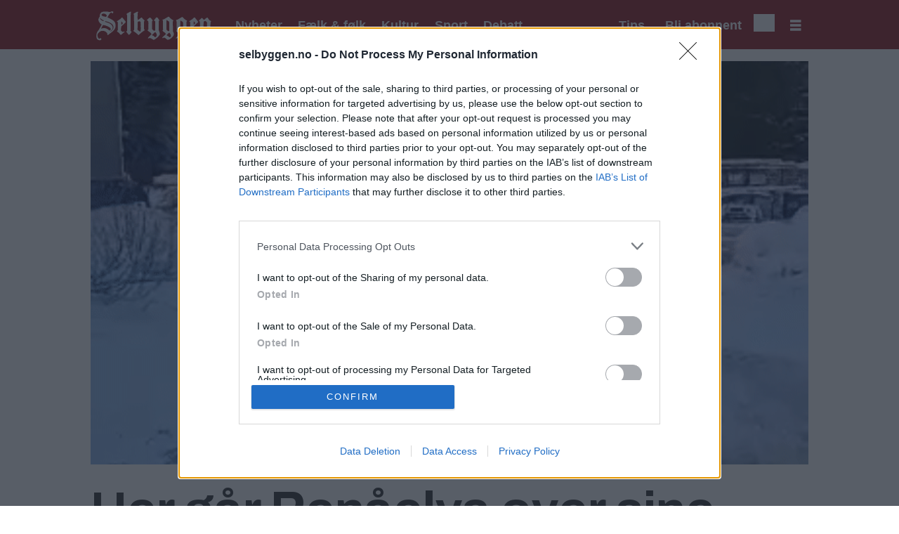

--- FILE ---
content_type: text/html; charset=UTF-8
request_url: https://www.selbyggen.no/her-gar-renaelva-over-sine-bredder/226419
body_size: 20634
content:
<!DOCTYPE html>
<html lang="nb-NO" dir="ltr" class="resp_fonts">

    <head>
                
                <script type="module">
                    import { ClientAPI } from '/view-resources/baseview/public/common/ClientAPI/index.js?v=1768473939-L4';
                    window.labClientAPI = new ClientAPI({
                        pageData: {
                            url: 'https://www.selbyggen.no/her-gar-renaelva-over-sine-bredder/226419',
                            pageType: 'article',
                            pageId: '226419',
                            section: 'nyheter',
                            title: 'Her går Renåelva over sine bredder',
                            seotitle: 'Her går Renåelva over sine bredder',
                            sometitle: 'Her går Renåelva over sine bredder',
                            description: 'Det er flere utfordringer som dukker opp når været er slik det er nå. Det fikk blant annet Elisabeth Stokke som bor på Renåøyene erfare.',
                            seodescription: 'Det er flere utfordringer som dukker opp når været er slik det er nå. Det fikk blant annet Elisabeth Stokke som bor på Renåøyene erfare.',
                            somedescription: 'Det er flere utfordringer som dukker opp når været er slik det er nå. Det fikk blant annet Elisabeth Stokke som bor på Renåøyene erfare.',
                            device: 'desktop',
                            cmsVersion: '4.2.15',
                            contentLanguage: 'nb-NO',
                            published: '2024-02-03T14:02:51.000Z',
                            tags: ["nyheter"],
                            bylines: ["Oda Cecilie Folde"],
                            site: {
                                domain: 'https://www.selbyggen.no',
                                id: '2',
                                alias: 'selbyggen'
                            }
                            // Todo: Add paywall info ...
                        },
                        debug: false
                    });
                </script>

                <title>Her går Renåelva over sine bredder</title>
                <meta name="title" content="Her går Renåelva over sine bredder">
                <meta name="description" content="Det er flere utfordringer som dukker opp når været er slik det er nå. Det fikk blant annet Elisabeth Stokke som bor på Renåøyene erfare.">
                <meta http-equiv="Content-Type" content="text/html; charset=utf-8">
                <link rel="canonical" href="https://www.selbyggen.no/her-gar-renaelva-over-sine-bredder/226419">
                <meta name="viewport" content="width=device-width, initial-scale=1">
                
                <meta property="og:type" content="article">
                <meta property="og:title" content="(+) Her går Renåelva over sine bredder">
                <meta property="og:description" content="Det er flere utfordringer som dukker opp når været er slik det er nå. Det fikk blant annet Elisabeth Stokke som bor på Renåøyene erfare.">
                <meta property="article:published_time" content="2024-02-03T14:02:51.000Z">
                <meta property="article:modified_time" content="2024-02-03T20:12:38.000Z">
                <meta property="article:author" content="Oda Cecilie Folde">
                <meta property="article:tag" content="nyheter">
                <meta property="og:image" content="https://image.selbyggen.no/226437.jpg?imageId=226437&x=0&y=0&cropw=100&croph=100&panox=0&panoy=0&panow=100&panoh=100&width=1200&height=683">
                <meta property="og:image:width" content="1200">
                <meta property="og:image:height" content="684">
                <meta name="twitter:card" content="summary_large_image">
                
                <meta name="twitter:title" content="(+) Her går Renåelva over sine bredder">
                <meta name="twitter:description" content="Det er flere utfordringer som dukker opp når været er slik det er nå. Det fikk blant annet Elisabeth Stokke som bor på Renåøyene erfare.">
                <meta name="twitter:image" content="https://image.selbyggen.no/226437.jpg?imageId=226437&x=0&y=0&cropw=100&croph=100&panox=0&panoy=0&panow=100&panoh=100&width=1200&height=683">
                <link rel="alternate" type="application/json+oembed" href="https://www.selbyggen.no/her-gar-renaelva-over-sine-bredder/226419?lab_viewport=oembed">

                
                <script type="text/javascript" async="true">
(function() {
  var host = window.location.hostname;
  var element = document.createElement('script');
  var firstScript = document.getElementsByTagName('script')[0];
  var url = 'https://cmp.inmobi.com'
    .concat('/choice/', 'c0yDDhkvZfr7R', '/', host, '/choice.js?tag_version=V3');
  var uspTries = 0;
  var uspTriesLimit = 3;
  element.async = true;
  element.type = 'text/javascript';
  element.src = url;

  firstScript.parentNode.insertBefore(element, firstScript);

  function makeStub() {
    var TCF_LOCATOR_NAME = '__tcfapiLocator';
    var queue = [];
    var win = window;
    var cmpFrame;

    function addFrame() {
      var doc = win.document;
      var otherCMP = !!(win.frames[TCF_LOCATOR_NAME]);

      if (!otherCMP) {
        if (doc.body) {
          var iframe = doc.createElement('iframe');

          iframe.style.cssText = 'display:none';
          iframe.name = TCF_LOCATOR_NAME;
          doc.body.appendChild(iframe);
        } else {
          setTimeout(addFrame, 5);
        }
      }
      return !otherCMP;
    }

    function tcfAPIHandler() {
      var gdprApplies;
      var args = arguments;

      if (!args.length) {
        return queue;
      } else if (args[0] === 'setGdprApplies') {
        if (
          args.length > 3 &&
          args[2] === 2 &&
          typeof args[3] === 'boolean'
        ) {
          gdprApplies = args[3];
          if (typeof args[2] === 'function') {
            args[2]('set', true);
          }
        }
      } else if (args[0] === 'ping') {
        var retr = {
          gdprApplies: gdprApplies,
          cmpLoaded: false,
          cmpStatus: 'stub'
        };

        if (typeof args[2] === 'function') {
          args[2](retr);
        }
      } else {
        if(args[0] === 'init' && typeof args[3] === 'object') {
          args[3] = Object.assign(args[3], { tag_version: 'V3' });
        }
        queue.push(args);
      }
    }

    function postMessageEventHandler(event) {
      var msgIsString = typeof event.data === 'string';
      var json = {};

      try {
        if (msgIsString) {
          json = JSON.parse(event.data);
        } else {
          json = event.data;
        }
      } catch (ignore) {}

      var payload = json.__tcfapiCall;

      if (payload) {
        window.__tcfapi(
          payload.command,
          payload.version,
          function(retValue, success) {
            var returnMsg = {
              __tcfapiReturn: {
                returnValue: retValue,
                success: success,
                callId: payload.callId
              }
            };
            if (msgIsString) {
              returnMsg = JSON.stringify(returnMsg);
            }
            if (event && event.source && event.source.postMessage) {
              event.source.postMessage(returnMsg, '*');
            }
          },
          payload.parameter
        );
      }
    }

    while (win) {
      try {
        if (win.frames[TCF_LOCATOR_NAME]) {
          cmpFrame = win;
          break;
        }
      } catch (ignore) {}

      if (win === window.top) {
        break;
      }
      win = win.parent;
    }
    if (!cmpFrame) {
      addFrame();
      win.__tcfapi = tcfAPIHandler;
      win.addEventListener('message', postMessageEventHandler, false);
    }
  };

  makeStub();

  function makeGppStub() {
    const CMP_ID = 10;
    const SUPPORTED_APIS = [
      '2:tcfeuv2',
      '6:uspv1',
      '7:usnatv1',
      '8:usca',
      '9:usvav1',
      '10:uscov1',
      '11:usutv1',
      '12:usctv1'
    ];

    window.__gpp_addFrame = function (n) {
      if (!window.frames[n]) {
        if (document.body) {
          var i = document.createElement("iframe");
          i.style.cssText = "display:none";
          i.name = n;
          document.body.appendChild(i);
        } else {
          window.setTimeout(window.__gpp_addFrame, 10, n);
        }
      }
    };
    window.__gpp_stub = function () {
      var b = arguments;
      __gpp.queue = __gpp.queue || [];
      __gpp.events = __gpp.events || [];

      if (!b.length || (b.length == 1 && b[0] == "queue")) {
        return __gpp.queue;
      }

      if (b.length == 1 && b[0] == "events") {
        return __gpp.events;
      }

      var cmd = b[0];
      var clb = b.length > 1 ? b[1] : null;
      var par = b.length > 2 ? b[2] : null;
      if (cmd === "ping") {
        clb(
          {
            gppVersion: "1.1", // must be “Version.Subversion”, current: “1.1”
            cmpStatus: "stub", // possible values: stub, loading, loaded, error
            cmpDisplayStatus: "hidden", // possible values: hidden, visible, disabled
            signalStatus: "not ready", // possible values: not ready, ready
            supportedAPIs: SUPPORTED_APIS, // list of supported APIs
            cmpId: CMP_ID, // IAB assigned CMP ID, may be 0 during stub/loading
            sectionList: [],
            applicableSections: [-1],
            gppString: "",
            parsedSections: {},
          },
          true
        );
      } else if (cmd === "addEventListener") {
        if (!("lastId" in __gpp)) {
          __gpp.lastId = 0;
        }
        __gpp.lastId++;
        var lnr = __gpp.lastId;
        __gpp.events.push({
          id: lnr,
          callback: clb,
          parameter: par,
        });
        clb(
          {
            eventName: "listenerRegistered",
            listenerId: lnr, // Registered ID of the listener
            data: true, // positive signal
            pingData: {
              gppVersion: "1.1", // must be “Version.Subversion”, current: “1.1”
              cmpStatus: "stub", // possible values: stub, loading, loaded, error
              cmpDisplayStatus: "hidden", // possible values: hidden, visible, disabled
              signalStatus: "not ready", // possible values: not ready, ready
              supportedAPIs: SUPPORTED_APIS, // list of supported APIs
              cmpId: CMP_ID, // list of supported APIs
              sectionList: [],
              applicableSections: [-1],
              gppString: "",
              parsedSections: {},
            },
          },
          true
        );
      } else if (cmd === "removeEventListener") {
        var success = false;
        for (var i = 0; i < __gpp.events.length; i++) {
          if (__gpp.events[i].id == par) {
            __gpp.events.splice(i, 1);
            success = true;
            break;
          }
        }
        clb(
          {
            eventName: "listenerRemoved",
            listenerId: par, // Registered ID of the listener
            data: success, // status info
            pingData: {
              gppVersion: "1.1", // must be “Version.Subversion”, current: “1.1”
              cmpStatus: "stub", // possible values: stub, loading, loaded, error
              cmpDisplayStatus: "hidden", // possible values: hidden, visible, disabled
              signalStatus: "not ready", // possible values: not ready, ready
              supportedAPIs: SUPPORTED_APIS, // list of supported APIs
              cmpId: CMP_ID, // CMP ID
              sectionList: [],
              applicableSections: [-1],
              gppString: "",
              parsedSections: {},
            },
          },
          true
        );
      } else if (cmd === "hasSection") {
        clb(false, true);
      } else if (cmd === "getSection" || cmd === "getField") {
        clb(null, true);
      }
      //queue all other commands
      else {
        __gpp.queue.push([].slice.apply(b));
      }
    };
    window.__gpp_msghandler = function (event) {
      var msgIsString = typeof event.data === "string";
      try {
        var json = msgIsString ? JSON.parse(event.data) : event.data;
      } catch (e) {
        var json = null;
      }
      if (typeof json === "object" && json !== null && "__gppCall" in json) {
        var i = json.__gppCall;
        window.__gpp(
          i.command,
          function (retValue, success) {
            var returnMsg = {
              __gppReturn: {
                returnValue: retValue,
                success: success,
                callId: i.callId,
              },
            };
            event.source.postMessage(msgIsString ? JSON.stringify(returnMsg) : returnMsg, "*");
          },
          "parameter" in i ? i.parameter : null,
          "version" in i ? i.version : "1.1"
        );
      }
    };
    if (!("__gpp" in window) || typeof window.__gpp !== "function") {
      window.__gpp = window.__gpp_stub;
      window.addEventListener("message", window.__gpp_msghandler, false);
      window.__gpp_addFrame("__gppLocator");
    }
  };

  makeGppStub();

  var uspStubFunction = function() {
    var arg = arguments;
    if (typeof window.__uspapi !== uspStubFunction) {
      setTimeout(function() {
        if (typeof window.__uspapi !== 'undefined') {
          window.__uspapi.apply(window.__uspapi, arg);
        }
      }, 500);
    }
  };

  var checkIfUspIsReady = function() {
    uspTries++;
    if (window.__uspapi === uspStubFunction && uspTries < uspTriesLimit) {
      console.warn('USP is not accessible');
    } else {
      clearInterval(uspInterval);
    }
  };

  if (typeof window.__uspapi === 'undefined') {
    window.__uspapi = uspStubFunction;
    var uspInterval = setInterval(checkIfUspIsReady, 6000);
  }
})();
</script>
                
                
                <meta property="og:url" content="https://www.selbyggen.no/her-gar-renaelva-over-sine-bredder/226419">
                        <link type="image/png" rel="icon" href="/view-resources/dachser2/public/selbyggen/favicon.ico">
                        <link type="image/png" rel="icon" sizes="16x16" href="/view-resources/dachser2/public/selbyggen/favicon-16x16.png">
                        <link type="image/png" rel="icon" sizes="32x32" href="/view-resources/dachser2/public/selbyggen/favicon-32x32.png">
                        <link type="image/png" rel="icon" sizes="192x192" href="/view-resources/dachser2/public/selbyggen/android-chrome-192x192.png">
                        <link type="image/png" rel="icon" sizes="512x512" href="/view-resources/dachser2/public/selbyggen/android-chrome-512x512.png">
                        <link type="image/png" rel="apple-touch-icon" sizes="180x180" href="/view-resources/dachser2/public/selbyggen/apple-touch-icon.png">
                    
                <link rel="stylesheet" href="/view-resources/view/css/grid.css?v=1768473939-L4">
                <link rel="stylesheet" href="/view-resources/view/css/main.css?v=1768473939-L4">
                <link rel="stylesheet" href="/view-resources/view/css/colors.css?v=1768473939-L4">
                <link rel="stylesheet" href="/view-resources/view/css/print.css?v=1768473939-L4" media="print">
                <link rel="stylesheet" href="/view-resources/view/css/foundation-icons/foundation-icons.css?v=1768473939-L4">
                <link rel="stylesheet" href="/view-resources/view/css/site/selbyggen.css?v=1768473939-L4">
                <style data-key="custom_properties">
                    :root{--primary: rgba(0,0,0,1);--secondary: rgba(255,255,255,1);--tertiary: rgba(83,39,76,1);--quaternary: rgba(52,98,116,1);--quinary: rgba(87,116,102,1);--senary: rgba(1,70,73,1);--white: rgba(255,255,255,1);--bg-primary: rgba(0,0,0,1);--bg-tertiary: rgba(88,87,87,1);--bg-quaternary: rgba(221,221,222,1);--bg-octonary: rgba(242,237,225,1);--bg-nonary: rgba(189,189,189,1);--bg-white: rgba(87,116,102,1);--bg-black: rgba(52,98,116,1);--bg-custom-1: rgba(83,39,76,1);--bg-quinary: rgba(208, 200, 200, 1);--bg-senary: rgba(243,247,247,1);--bg-septenary: rgba(255,255,255,1);--bg-custom-2: rgba(242,242,242,1);--bg-custom-3: rgba(13,63,80,1);--bg-custom-4: rgba(1,70,73,1);--bg-secondary: rgba(160,31,38,1);--bg-secondary-light: rgba(198,121,125,1);--bg-secondary-dark: rgba(112,22,27,1);--bg-custom-5: rgba(119,27,77,1);}
                </style>
                <style data-key="background_colors">
                    .bg-primary {background-color: rgba(0,0,0,1);color: #fff;}.bg-tertiary {background-color: rgba(88,87,87,1);color: #fff;}.bg-quaternary {background-color: rgba(221,221,222,1);}.bg-octonary {background-color: rgba(242,237,225,1);}.bg-nonary {background-color: rgba(189,189,189,1);}.bg-white {background-color: rgba(87,116,102,1);color: #fff;}.bg-black {background-color: rgba(52,98,116,1);color: #fff;}.bg-custom-1 {background-color: rgba(83,39,76,1);color: #fff;}.bg-quinary {background-color: rgba(208, 200, 200, 1);}.bg-senary {background-color: rgba(243,247,247,1);}.bg-septenary {background-color: rgba(255,255,255,1);}.bg-custom-2 {background-color: rgba(242,242,242,1);}.bg-custom-3 {background-color: rgba(13,63,80,1);color: #fff;}.bg-custom-4 {background-color: rgba(1,70,73,1);color: #fff;}.bg-secondary {background-color: rgba(160,31,38,1);color: #fff;}.bg-secondary-light {background-color: rgba(198,121,125,1);}.bg-secondary-dark {background-color: rgba(112,22,27,1);color: #fff;}.bg-custom-5 {background-color: rgba(119,27,77,1);color: #fff;}@media (max-width: 1023px) { .color_mobile_bg-primary {background-color: rgba(0,0,0,1);color: #fff;}}@media (max-width: 1023px) { .color_mobile_bg-tertiary {background-color: rgba(88,87,87,1);color: #fff;}}@media (max-width: 1023px) { .color_mobile_bg-quaternary {background-color: rgba(221,221,222,1);}}@media (max-width: 1023px) { .color_mobile_bg-octonary {background-color: rgba(242,237,225,1);}}@media (max-width: 1023px) { .color_mobile_bg-nonary {background-color: rgba(189,189,189,1);}}@media (max-width: 1023px) { .color_mobile_bg-white {background-color: rgba(87,116,102,1);color: #fff;}}@media (max-width: 1023px) { .color_mobile_bg-black {background-color: rgba(52,98,116,1);color: #fff;}}@media (max-width: 1023px) { .color_mobile_bg-custom-1 {background-color: rgba(83,39,76,1);color: #fff;}}@media (max-width: 1023px) { .color_mobile_bg-quinary {background-color: rgba(208, 200, 200, 1);}}@media (max-width: 1023px) { .color_mobile_bg-senary {background-color: rgba(243,247,247,1);}}@media (max-width: 1023px) { .color_mobile_bg-septenary {background-color: rgba(255,255,255,1);}}@media (max-width: 1023px) { .color_mobile_bg-custom-2 {background-color: rgba(242,242,242,1);}}@media (max-width: 1023px) { .color_mobile_bg-custom-3 {background-color: rgba(13,63,80,1);color: #fff;}}@media (max-width: 1023px) { .color_mobile_bg-custom-4 {background-color: rgba(1,70,73,1);color: #fff;}}@media (max-width: 1023px) { .color_mobile_bg-secondary {background-color: rgba(160,31,38,1);color: #fff;}}@media (max-width: 1023px) { .color_mobile_bg-secondary-light {background-color: rgba(198,121,125,1);}}@media (max-width: 1023px) { .color_mobile_bg-secondary-dark {background-color: rgba(112,22,27,1);color: #fff;}}@media (max-width: 1023px) { .color_mobile_bg-custom-5 {background-color: rgba(119,27,77,1);color: #fff;}}
                </style>
                <style data-key="background_colors_opacity">
                    .bg-primary.op-bg_20 {background-color: rgba(0, 0, 0, 0.2);color: #fff;}.bg-primary.op-bg_40 {background-color: rgba(0, 0, 0, 0.4);color: #fff;}.bg-primary.op-bg_60 {background-color: rgba(0, 0, 0, 0.6);color: #fff;}.bg-primary.op-bg_80 {background-color: rgba(0, 0, 0, 0.8);color: #fff;}.bg-tertiary.op-bg_20 {background-color: rgba(88, 87, 87, 0.2);color: #fff;}.bg-tertiary.op-bg_40 {background-color: rgba(88, 87, 87, 0.4);color: #fff;}.bg-tertiary.op-bg_60 {background-color: rgba(88, 87, 87, 0.6);color: #fff;}.bg-tertiary.op-bg_80 {background-color: rgba(88, 87, 87, 0.8);color: #fff;}.bg-quaternary.op-bg_20 {background-color: rgba(221, 221, 222, 0.2);}.bg-quaternary.op-bg_40 {background-color: rgba(221, 221, 222, 0.4);}.bg-quaternary.op-bg_60 {background-color: rgba(221, 221, 222, 0.6);}.bg-quaternary.op-bg_80 {background-color: rgba(221, 221, 222, 0.8);}.bg-octonary.op-bg_20 {background-color: rgba(242, 237, 225, 0.2);}.bg-octonary.op-bg_40 {background-color: rgba(242, 237, 225, 0.4);}.bg-octonary.op-bg_60 {background-color: rgba(242, 237, 225, 0.6);}.bg-octonary.op-bg_80 {background-color: rgba(242, 237, 225, 0.8);}.bg-nonary.op-bg_20 {background-color: rgba(189, 189, 189, 0.2);}.bg-nonary.op-bg_40 {background-color: rgba(189, 189, 189, 0.4);}.bg-nonary.op-bg_60 {background-color: rgba(189, 189, 189, 0.6);}.bg-nonary.op-bg_80 {background-color: rgba(189, 189, 189, 0.8);}.bg-white.op-bg_20 {background-color: rgba(87, 116, 102, 0.2);color: #fff;}.bg-white.op-bg_40 {background-color: rgba(87, 116, 102, 0.4);color: #fff;}.bg-white.op-bg_60 {background-color: rgba(87, 116, 102, 0.6);color: #fff;}.bg-white.op-bg_80 {background-color: rgba(87, 116, 102, 0.8);color: #fff;}.bg-black.op-bg_20 {background-color: rgba(52, 98, 116, 0.2);color: #fff;}.bg-black.op-bg_40 {background-color: rgba(52, 98, 116, 0.4);color: #fff;}.bg-black.op-bg_60 {background-color: rgba(52, 98, 116, 0.6);color: #fff;}.bg-black.op-bg_80 {background-color: rgba(52, 98, 116, 0.8);color: #fff;}.bg-custom-1.op-bg_20 {background-color: rgba(83, 39, 76, 0.2);color: #fff;}.bg-custom-1.op-bg_40 {background-color: rgba(83, 39, 76, 0.4);color: #fff;}.bg-custom-1.op-bg_60 {background-color: rgba(83, 39, 76, 0.6);color: #fff;}.bg-custom-1.op-bg_80 {background-color: rgba(83, 39, 76, 0.8);color: #fff;}.bg-quinary.op-bg_20 {background-color: rgba(208, 200, 200, 0.2);}.bg-quinary.op-bg_40 {background-color: rgba(208, 200, 200, 0.4);}.bg-quinary.op-bg_60 {background-color: rgba(208, 200, 200, 0.6);}.bg-quinary.op-bg_80 {background-color: rgba(208, 200, 200, 0.8);}.bg-senary.op-bg_20 {background-color: rgba(243, 247, 247, 0.2);}.bg-senary.op-bg_40 {background-color: rgba(243, 247, 247, 0.4);}.bg-senary.op-bg_60 {background-color: rgba(243, 247, 247, 0.6);}.bg-senary.op-bg_80 {background-color: rgba(243, 247, 247, 0.8);}.bg-septenary.op-bg_20 {background-color: rgba(255, 255, 255, 0.2);}.bg-septenary.op-bg_40 {background-color: rgba(255, 255, 255, 0.4);}.bg-septenary.op-bg_60 {background-color: rgba(255, 255, 255, 0.6);}.bg-septenary.op-bg_80 {background-color: rgba(255, 255, 255, 0.8);}.bg-custom-2.op-bg_20 {background-color: rgba(242, 242, 242, 0.2);}.bg-custom-2.op-bg_40 {background-color: rgba(242, 242, 242, 0.4);}.bg-custom-2.op-bg_60 {background-color: rgba(242, 242, 242, 0.6);}.bg-custom-2.op-bg_80 {background-color: rgba(242, 242, 242, 0.8);}.bg-custom-3.op-bg_20 {background-color: rgba(13, 63, 80, 0.2);color: #fff;}.bg-custom-3.op-bg_40 {background-color: rgba(13, 63, 80, 0.4);color: #fff;}.bg-custom-3.op-bg_60 {background-color: rgba(13, 63, 80, 0.6);color: #fff;}.bg-custom-3.op-bg_80 {background-color: rgba(13, 63, 80, 0.8);color: #fff;}.bg-custom-4.op-bg_20 {background-color: rgba(1, 70, 73, 0.2);color: #fff;}.bg-custom-4.op-bg_40 {background-color: rgba(1, 70, 73, 0.4);color: #fff;}.bg-custom-4.op-bg_60 {background-color: rgba(1, 70, 73, 0.6);color: #fff;}.bg-custom-4.op-bg_80 {background-color: rgba(1, 70, 73, 0.8);color: #fff;}.bg-secondary.op-bg_20 {background-color: rgba(160, 31, 38, 0.2);color: #fff;}.bg-secondary.op-bg_40 {background-color: rgba(160, 31, 38, 0.4);color: #fff;}.bg-secondary.op-bg_60 {background-color: rgba(160, 31, 38, 0.6);color: #fff;}.bg-secondary.op-bg_80 {background-color: rgba(160, 31, 38, 0.8);color: #fff;}.bg-secondary-light.op-bg_20 {background-color: rgba(198, 121, 125, 0.2);}.bg-secondary-light.op-bg_40 {background-color: rgba(198, 121, 125, 0.4);}.bg-secondary-light.op-bg_60 {background-color: rgba(198, 121, 125, 0.6);}.bg-secondary-light.op-bg_80 {background-color: rgba(198, 121, 125, 0.8);}.bg-secondary-dark.op-bg_20 {background-color: rgba(112, 22, 27, 0.2);color: #fff;}.bg-secondary-dark.op-bg_40 {background-color: rgba(112, 22, 27, 0.4);color: #fff;}.bg-secondary-dark.op-bg_60 {background-color: rgba(112, 22, 27, 0.6);color: #fff;}.bg-secondary-dark.op-bg_80 {background-color: rgba(112, 22, 27, 0.8);color: #fff;}.bg-custom-5.op-bg_20 {background-color: rgba(119, 27, 77, 0.2);color: #fff;}.bg-custom-5.op-bg_40 {background-color: rgba(119, 27, 77, 0.4);color: #fff;}.bg-custom-5.op-bg_60 {background-color: rgba(119, 27, 77, 0.6);color: #fff;}.bg-custom-5.op-bg_80 {background-color: rgba(119, 27, 77, 0.8);color: #fff;}@media (max-width: 1023px) { .color_mobile_bg-primary.op-bg_20 {background-color: rgba(0, 0, 0, 0.2);color: #fff;}}@media (max-width: 1023px) { .color_mobile_bg-primary.op-bg_40 {background-color: rgba(0, 0, 0, 0.4);color: #fff;}}@media (max-width: 1023px) { .color_mobile_bg-primary.op-bg_60 {background-color: rgba(0, 0, 0, 0.6);color: #fff;}}@media (max-width: 1023px) { .color_mobile_bg-primary.op-bg_80 {background-color: rgba(0, 0, 0, 0.8);color: #fff;}}@media (max-width: 1023px) { .color_mobile_bg-tertiary.op-bg_20 {background-color: rgba(88, 87, 87, 0.2);color: #fff;}}@media (max-width: 1023px) { .color_mobile_bg-tertiary.op-bg_40 {background-color: rgba(88, 87, 87, 0.4);color: #fff;}}@media (max-width: 1023px) { .color_mobile_bg-tertiary.op-bg_60 {background-color: rgba(88, 87, 87, 0.6);color: #fff;}}@media (max-width: 1023px) { .color_mobile_bg-tertiary.op-bg_80 {background-color: rgba(88, 87, 87, 0.8);color: #fff;}}@media (max-width: 1023px) { .color_mobile_bg-quaternary.op-bg_20 {background-color: rgba(221, 221, 222, 0.2);}}@media (max-width: 1023px) { .color_mobile_bg-quaternary.op-bg_40 {background-color: rgba(221, 221, 222, 0.4);}}@media (max-width: 1023px) { .color_mobile_bg-quaternary.op-bg_60 {background-color: rgba(221, 221, 222, 0.6);}}@media (max-width: 1023px) { .color_mobile_bg-quaternary.op-bg_80 {background-color: rgba(221, 221, 222, 0.8);}}@media (max-width: 1023px) { .color_mobile_bg-octonary.op-bg_20 {background-color: rgba(242, 237, 225, 0.2);}}@media (max-width: 1023px) { .color_mobile_bg-octonary.op-bg_40 {background-color: rgba(242, 237, 225, 0.4);}}@media (max-width: 1023px) { .color_mobile_bg-octonary.op-bg_60 {background-color: rgba(242, 237, 225, 0.6);}}@media (max-width: 1023px) { .color_mobile_bg-octonary.op-bg_80 {background-color: rgba(242, 237, 225, 0.8);}}@media (max-width: 1023px) { .color_mobile_bg-nonary.op-bg_20 {background-color: rgba(189, 189, 189, 0.2);}}@media (max-width: 1023px) { .color_mobile_bg-nonary.op-bg_40 {background-color: rgba(189, 189, 189, 0.4);}}@media (max-width: 1023px) { .color_mobile_bg-nonary.op-bg_60 {background-color: rgba(189, 189, 189, 0.6);}}@media (max-width: 1023px) { .color_mobile_bg-nonary.op-bg_80 {background-color: rgba(189, 189, 189, 0.8);}}@media (max-width: 1023px) { .color_mobile_bg-white.op-bg_20 {background-color: rgba(87, 116, 102, 0.2);color: #fff;}}@media (max-width: 1023px) { .color_mobile_bg-white.op-bg_40 {background-color: rgba(87, 116, 102, 0.4);color: #fff;}}@media (max-width: 1023px) { .color_mobile_bg-white.op-bg_60 {background-color: rgba(87, 116, 102, 0.6);color: #fff;}}@media (max-width: 1023px) { .color_mobile_bg-white.op-bg_80 {background-color: rgba(87, 116, 102, 0.8);color: #fff;}}@media (max-width: 1023px) { .color_mobile_bg-black.op-bg_20 {background-color: rgba(52, 98, 116, 0.2);color: #fff;}}@media (max-width: 1023px) { .color_mobile_bg-black.op-bg_40 {background-color: rgba(52, 98, 116, 0.4);color: #fff;}}@media (max-width: 1023px) { .color_mobile_bg-black.op-bg_60 {background-color: rgba(52, 98, 116, 0.6);color: #fff;}}@media (max-width: 1023px) { .color_mobile_bg-black.op-bg_80 {background-color: rgba(52, 98, 116, 0.8);color: #fff;}}@media (max-width: 1023px) { .color_mobile_bg-custom-1.op-bg_20 {background-color: rgba(83, 39, 76, 0.2);color: #fff;}}@media (max-width: 1023px) { .color_mobile_bg-custom-1.op-bg_40 {background-color: rgba(83, 39, 76, 0.4);color: #fff;}}@media (max-width: 1023px) { .color_mobile_bg-custom-1.op-bg_60 {background-color: rgba(83, 39, 76, 0.6);color: #fff;}}@media (max-width: 1023px) { .color_mobile_bg-custom-1.op-bg_80 {background-color: rgba(83, 39, 76, 0.8);color: #fff;}}@media (max-width: 1023px) { .color_mobile_bg-quinary.op-bg_20 {background-color: rgba(208, 200, 200, 0.2);}}@media (max-width: 1023px) { .color_mobile_bg-quinary.op-bg_40 {background-color: rgba(208, 200, 200, 0.4);}}@media (max-width: 1023px) { .color_mobile_bg-quinary.op-bg_60 {background-color: rgba(208, 200, 200, 0.6);}}@media (max-width: 1023px) { .color_mobile_bg-quinary.op-bg_80 {background-color: rgba(208, 200, 200, 0.8);}}@media (max-width: 1023px) { .color_mobile_bg-senary.op-bg_20 {background-color: rgba(243, 247, 247, 0.2);}}@media (max-width: 1023px) { .color_mobile_bg-senary.op-bg_40 {background-color: rgba(243, 247, 247, 0.4);}}@media (max-width: 1023px) { .color_mobile_bg-senary.op-bg_60 {background-color: rgba(243, 247, 247, 0.6);}}@media (max-width: 1023px) { .color_mobile_bg-senary.op-bg_80 {background-color: rgba(243, 247, 247, 0.8);}}@media (max-width: 1023px) { .color_mobile_bg-septenary.op-bg_20 {background-color: rgba(255, 255, 255, 0.2);}}@media (max-width: 1023px) { .color_mobile_bg-septenary.op-bg_40 {background-color: rgba(255, 255, 255, 0.4);}}@media (max-width: 1023px) { .color_mobile_bg-septenary.op-bg_60 {background-color: rgba(255, 255, 255, 0.6);}}@media (max-width: 1023px) { .color_mobile_bg-septenary.op-bg_80 {background-color: rgba(255, 255, 255, 0.8);}}@media (max-width: 1023px) { .color_mobile_bg-custom-2.op-bg_20 {background-color: rgba(242, 242, 242, 0.2);}}@media (max-width: 1023px) { .color_mobile_bg-custom-2.op-bg_40 {background-color: rgba(242, 242, 242, 0.4);}}@media (max-width: 1023px) { .color_mobile_bg-custom-2.op-bg_60 {background-color: rgba(242, 242, 242, 0.6);}}@media (max-width: 1023px) { .color_mobile_bg-custom-2.op-bg_80 {background-color: rgba(242, 242, 242, 0.8);}}@media (max-width: 1023px) { .color_mobile_bg-custom-3.op-bg_20 {background-color: rgba(13, 63, 80, 0.2);color: #fff;}}@media (max-width: 1023px) { .color_mobile_bg-custom-3.op-bg_40 {background-color: rgba(13, 63, 80, 0.4);color: #fff;}}@media (max-width: 1023px) { .color_mobile_bg-custom-3.op-bg_60 {background-color: rgba(13, 63, 80, 0.6);color: #fff;}}@media (max-width: 1023px) { .color_mobile_bg-custom-3.op-bg_80 {background-color: rgba(13, 63, 80, 0.8);color: #fff;}}@media (max-width: 1023px) { .color_mobile_bg-custom-4.op-bg_20 {background-color: rgba(1, 70, 73, 0.2);color: #fff;}}@media (max-width: 1023px) { .color_mobile_bg-custom-4.op-bg_40 {background-color: rgba(1, 70, 73, 0.4);color: #fff;}}@media (max-width: 1023px) { .color_mobile_bg-custom-4.op-bg_60 {background-color: rgba(1, 70, 73, 0.6);color: #fff;}}@media (max-width: 1023px) { .color_mobile_bg-custom-4.op-bg_80 {background-color: rgba(1, 70, 73, 0.8);color: #fff;}}@media (max-width: 1023px) { .color_mobile_bg-secondary.op-bg_20 {background-color: rgba(160, 31, 38, 0.2);color: #fff;}}@media (max-width: 1023px) { .color_mobile_bg-secondary.op-bg_40 {background-color: rgba(160, 31, 38, 0.4);color: #fff;}}@media (max-width: 1023px) { .color_mobile_bg-secondary.op-bg_60 {background-color: rgba(160, 31, 38, 0.6);color: #fff;}}@media (max-width: 1023px) { .color_mobile_bg-secondary.op-bg_80 {background-color: rgba(160, 31, 38, 0.8);color: #fff;}}@media (max-width: 1023px) { .color_mobile_bg-secondary-light.op-bg_20 {background-color: rgba(198, 121, 125, 0.2);}}@media (max-width: 1023px) { .color_mobile_bg-secondary-light.op-bg_40 {background-color: rgba(198, 121, 125, 0.4);}}@media (max-width: 1023px) { .color_mobile_bg-secondary-light.op-bg_60 {background-color: rgba(198, 121, 125, 0.6);}}@media (max-width: 1023px) { .color_mobile_bg-secondary-light.op-bg_80 {background-color: rgba(198, 121, 125, 0.8);}}@media (max-width: 1023px) { .color_mobile_bg-secondary-dark.op-bg_20 {background-color: rgba(112, 22, 27, 0.2);color: #fff;}}@media (max-width: 1023px) { .color_mobile_bg-secondary-dark.op-bg_40 {background-color: rgba(112, 22, 27, 0.4);color: #fff;}}@media (max-width: 1023px) { .color_mobile_bg-secondary-dark.op-bg_60 {background-color: rgba(112, 22, 27, 0.6);color: #fff;}}@media (max-width: 1023px) { .color_mobile_bg-secondary-dark.op-bg_80 {background-color: rgba(112, 22, 27, 0.8);color: #fff;}}@media (max-width: 1023px) { .color_mobile_bg-custom-5.op-bg_20 {background-color: rgba(119, 27, 77, 0.2);color: #fff;}}@media (max-width: 1023px) { .color_mobile_bg-custom-5.op-bg_40 {background-color: rgba(119, 27, 77, 0.4);color: #fff;}}@media (max-width: 1023px) { .color_mobile_bg-custom-5.op-bg_60 {background-color: rgba(119, 27, 77, 0.6);color: #fff;}}@media (max-width: 1023px) { .color_mobile_bg-custom-5.op-bg_80 {background-color: rgba(119, 27, 77, 0.8);color: #fff;}}
                </style>
                <style data-key="border_colors">
                    .border-bg-primary{--border-color: var(--bg-primary);}.mobile_border-bg-primary{--mobile-border-color: var(--bg-primary);}.border-bg-tertiary{--border-color: var(--bg-tertiary);}.mobile_border-bg-tertiary{--mobile-border-color: var(--bg-tertiary);}.border-bg-quaternary{--border-color: var(--bg-quaternary);}.mobile_border-bg-quaternary{--mobile-border-color: var(--bg-quaternary);}.border-bg-octonary{--border-color: var(--bg-octonary);}.mobile_border-bg-octonary{--mobile-border-color: var(--bg-octonary);}.border-bg-nonary{--border-color: var(--bg-nonary);}.mobile_border-bg-nonary{--mobile-border-color: var(--bg-nonary);}.border-bg-white{--border-color: var(--bg-white);}.mobile_border-bg-white{--mobile-border-color: var(--bg-white);}.border-bg-black{--border-color: var(--bg-black);}.mobile_border-bg-black{--mobile-border-color: var(--bg-black);}.border-bg-custom-1{--border-color: var(--bg-custom-1);}.mobile_border-bg-custom-1{--mobile-border-color: var(--bg-custom-1);}.border-bg-quinary{--border-color: var(--bg-quinary);}.mobile_border-bg-quinary{--mobile-border-color: var(--bg-quinary);}.border-bg-senary{--border-color: var(--bg-senary);}.mobile_border-bg-senary{--mobile-border-color: var(--bg-senary);}.border-bg-septenary{--border-color: var(--bg-septenary);}.mobile_border-bg-septenary{--mobile-border-color: var(--bg-septenary);}.border-bg-custom-2{--border-color: var(--bg-custom-2);}.mobile_border-bg-custom-2{--mobile-border-color: var(--bg-custom-2);}.border-bg-custom-3{--border-color: var(--bg-custom-3);}.mobile_border-bg-custom-3{--mobile-border-color: var(--bg-custom-3);}.border-bg-custom-4{--border-color: var(--bg-custom-4);}.mobile_border-bg-custom-4{--mobile-border-color: var(--bg-custom-4);}.border-bg-secondary{--border-color: var(--bg-secondary);}.mobile_border-bg-secondary{--mobile-border-color: var(--bg-secondary);}.border-bg-secondary-light{--border-color: var(--bg-secondary-light);}.mobile_border-bg-secondary-light{--mobile-border-color: var(--bg-secondary-light);}.border-bg-secondary-dark{--border-color: var(--bg-secondary-dark);}.mobile_border-bg-secondary-dark{--mobile-border-color: var(--bg-secondary-dark);}.border-bg-custom-5{--border-color: var(--bg-custom-5);}.mobile_border-bg-custom-5{--mobile-border-color: var(--bg-custom-5);}
                </style>
                <style data-key="font_colors">
                    .primary {color: rgba(0,0,0,1) !important;}.secondary {color: rgba(255,255,255,1) !important;}.tertiary {color: rgba(83,39,76,1) !important;}.quaternary {color: rgba(52,98,116,1) !important;}.quinary {color: rgba(87,116,102,1) !important;}.senary {color: rgba(1,70,73,1) !important;}.white {color: rgba(255,255,255,1) !important;}@media (max-width: 1023px) { .color_mobile_primary {color: rgba(0,0,0,1) !important;}}@media (max-width: 1023px) { .color_mobile_secondary {color: rgba(255,255,255,1) !important;}}@media (max-width: 1023px) { .color_mobile_tertiary {color: rgba(83,39,76,1) !important;}}@media (max-width: 1023px) { .color_mobile_quaternary {color: rgba(52,98,116,1) !important;}}@media (max-width: 1023px) { .color_mobile_quinary {color: rgba(87,116,102,1) !important;}}@media (max-width: 1023px) { .color_mobile_senary {color: rgba(1,70,73,1) !important;}}@media (max-width: 1023px) { .color_mobile_white {color: rgba(255,255,255,1) !important;}}
                </style>
                <style data-key="image_gradient">
                    .image-gradient-bg-primary{--background-color: var(--bg-primary);}.color_mobile_image-gradient-bg-primary{--mobile-background-color: var(--bg-primary);}.image-gradient-bg-tertiary{--background-color: var(--bg-tertiary);}.color_mobile_image-gradient-bg-tertiary{--mobile-background-color: var(--bg-tertiary);}.image-gradient-bg-quaternary{--background-color: var(--bg-quaternary);}.color_mobile_image-gradient-bg-quaternary{--mobile-background-color: var(--bg-quaternary);}.image-gradient-bg-octonary{--background-color: var(--bg-octonary);}.color_mobile_image-gradient-bg-octonary{--mobile-background-color: var(--bg-octonary);}.image-gradient-bg-nonary{--background-color: var(--bg-nonary);}.color_mobile_image-gradient-bg-nonary{--mobile-background-color: var(--bg-nonary);}.image-gradient-bg-white{--background-color: var(--bg-white);}.color_mobile_image-gradient-bg-white{--mobile-background-color: var(--bg-white);}.image-gradient-bg-black{--background-color: var(--bg-black);}.color_mobile_image-gradient-bg-black{--mobile-background-color: var(--bg-black);}.image-gradient-bg-custom-1{--background-color: var(--bg-custom-1);}.color_mobile_image-gradient-bg-custom-1{--mobile-background-color: var(--bg-custom-1);}.image-gradient-bg-quinary{--background-color: var(--bg-quinary);}.color_mobile_image-gradient-bg-quinary{--mobile-background-color: var(--bg-quinary);}.image-gradient-bg-senary{--background-color: var(--bg-senary);}.color_mobile_image-gradient-bg-senary{--mobile-background-color: var(--bg-senary);}.image-gradient-bg-septenary{--background-color: var(--bg-septenary);}.color_mobile_image-gradient-bg-septenary{--mobile-background-color: var(--bg-septenary);}.image-gradient-bg-custom-2{--background-color: var(--bg-custom-2);}.color_mobile_image-gradient-bg-custom-2{--mobile-background-color: var(--bg-custom-2);}.image-gradient-bg-custom-3{--background-color: var(--bg-custom-3);}.color_mobile_image-gradient-bg-custom-3{--mobile-background-color: var(--bg-custom-3);}.image-gradient-bg-custom-4{--background-color: var(--bg-custom-4);}.color_mobile_image-gradient-bg-custom-4{--mobile-background-color: var(--bg-custom-4);}.image-gradient-bg-secondary{--background-color: var(--bg-secondary);}.color_mobile_image-gradient-bg-secondary{--mobile-background-color: var(--bg-secondary);}.image-gradient-bg-secondary-light{--background-color: var(--bg-secondary-light);}.color_mobile_image-gradient-bg-secondary-light{--mobile-background-color: var(--bg-secondary-light);}.image-gradient-bg-secondary-dark{--background-color: var(--bg-secondary-dark);}.color_mobile_image-gradient-bg-secondary-dark{--mobile-background-color: var(--bg-secondary-dark);}.image-gradient-bg-custom-5{--background-color: var(--bg-custom-5);}.color_mobile_image-gradient-bg-custom-5{--mobile-background-color: var(--bg-custom-5);}
                </style>
                <style data-key="custom_css_variables">
                :root {
                    --lab_page_width: 1045px;
                    --lab_columns_gutter: 11px;
                    --space-top: ;
                    --space-top-adnuntiusAd: 120;
                }

                @media(max-width: 767px) {
                    :root {
                        --lab_columns_gutter: 10px;
                    }
                }

                @media(min-width: 767px) {
                    :root {
                    }
                }
                </style>
<script src="/view-resources/public/common/JWTCookie.js?v=1768473939-L4"></script>
<script src="/view-resources/public/common/Paywall.js?v=1768473939-L4"></script>
                <script>
                window.Dac = window.Dac || {};
                (function () {
                    if (navigator) {
                        window.Dac.clientData = {
                            language: navigator.language,
                            userAgent: navigator.userAgent,
                            innerWidth: window.innerWidth,
                            innerHeight: window.innerHeight,
                            deviceByMediaQuery: getDeviceByMediaQuery(),
                            labDevice: 'desktop', // Device from labrador
                            device: 'desktop', // Device from varnish
                            paywall: {
                                isAuthenticated: isPaywallAuthenticated(),
                                toggleAuthenticatedContent: toggleAuthenticatedContent,
                                requiredProducts: [],
                            },
                            page: {
                                id: '226419',
                                extId: ''
                            },
                            siteAlias: 'selbyggen',
                            debug: window.location.href.includes('debug=1')
                        };
                        function getDeviceByMediaQuery() {
                            if (window.matchMedia('(max-width: 767px)').matches) return 'mobile';
                            if (window.matchMedia('(max-width: 1023px)').matches) return 'tablet';
                            return 'desktop';
                        }

                        function isPaywallAuthenticated() {
                            if (window.Dac && window.Dac.JWTCookie) {
                                var JWTCookie = new Dac.JWTCookie({ debug: false });
                                return JWTCookie.isAuthenticated();
                            }
                            return false;
                        }

                        function toggleAuthenticatedContent(settings) {
                            if (!window.Dac || !window.Dac.Paywall) {
                                return;
                            }
                            var Paywall = new Dac.Paywall();
                            var updateDOM = Paywall.updateDOM;

                            if(settings && settings.displayUserName) {
                                var userName = Paywall.getUserName().then((userName) => {
                                    updateDOM(userName !== false, userName, settings.optionalGreetingText);
                                });
                            } else {
                                updateDOM(window.Dac.clientData.paywall.isAuthenticated);
                            }
                        }
                    }
                }());
                </script>

                    <script type="module" src="/view-resources/baseview/public/common/baseview/moduleHandlers.js?v=1768473939-L4" data-cookieconsent="ignore"></script>

                            <script src="https://cdn.adnuntius.com/adn.js" data-cookieconsent="ignore"></script>
                                <script>
                                    window.adn = window.adn || {};
                                    var adUnits = [];
                                    var handleAsTablet = (Dac.clientData.device === 'tablet' || Dac.clientData.innerWidth < 1316);

                                    if (!(handleAsTablet && '' === 'true')) {
                                        adUnits.push({ auId: '2fb889', auW: 1066, auH: 300  });
                                    }
                                    if (!(handleAsTablet && '' === 'true')) {
                                        adUnits.push({ auId: '2fb88b', auW: 1066, auH: 600  });
                                    }
                                    if (!(handleAsTablet && '' === 'true')) {
                                        adUnits.push({ auId: '2fb88e', auW: 1066, auH: 600  });
                                    }
                                    if (!(handleAsTablet && 'true' === 'true')) {
                                        adUnits.push({ auId: '2fb890', auW: 300, auH: 600  });
                                    }
                                    if (!(handleAsTablet && 'true' === 'true')) {
                                        adUnits.push({ auId: '2fb88f', auW: 300, auH: 600  });
                                    }
                                    if (!(handleAsTablet && '' === 'true')) {
                                        adUnits.push({ auId: '2fb88c', auW: 1066, auH: 600  });
                                    }
                                    if (!(handleAsTablet && '' === 'true')) {
                                        adUnits.push({ auId: '2fb88d', auW: 1066, auH: 600  });
                                    }

                                    var adn_kv = adn_kv || [];
                                    adn_kv.push({ "tags": ["nyheter"] });

                                    const adnRequest = {
                                        requestTiming: 'onReady',
                                        adUnits: adUnits,
                                        kv: adn_kv
                                    };



                                    adn.request(adnRequest);
                                </script>
                <link href="https://fonts.googleapis.com/css?family=Lato:regular,700,900,900italic,700italic,italic,300,300italic" rel="stylesheet"  media="print" onload="this.media='all'" >
                <link href="https://fonts.googleapis.com/css?family=Noto+Sans+Lao+Looped:regular,100,200,300,500,600,700,800,900" rel="stylesheet"  media="print" onload="this.media='all'" >
                <link href="https://fonts.googleapis.com/css?family=Archivo:regular,100,300,200,100italic,200italic,300italic,500,italic,500italic,600,700,600italic,700italic,800,900,800italic,900italic" rel="stylesheet"  media="print" onload="this.media='all'" >
                <link href="https://fonts.googleapis.com/css?family=Fira+Sans:regular,100,100italic,200,200italic,300,300italic,italic,500,500italic,600,600italic,700,700italic,800,800italic,900,900italic" rel="stylesheet"  media="print" onload="this.media='all'" >
                <style id="dachser-vieweditor-styles">
                    .articleHeader .headline { font-family: "Archivo"; font-weight: 700; font-style: normal; font-size: 4.375rem; }@media (max-width: 767px) { .resp_fonts .articleHeader .headline {font-size: calc(0.262vw * 42); } }
                    article.column .content .headline { font-family: "Archivo"; font-weight: 700; font-style: normal; font-size: 2.8125rem; line-height: 0.9; }@media (max-width: 767px) { .resp_fonts article.column .content .headline {font-size: calc(0.262vw * 35); } }
                    article.column .content .kicker { font-family: "Archivo"; font-weight: 500; font-style: normal; font-size: 0.875rem; }@media (max-width: 767px) { .resp_fonts article.column .content .kicker {font-size: calc(0.262vw * 14); } }
                    .articleHeader .subtitle { font-family: "Archivo"; font-weight: 600; font-style: normal; font-size: 2rem; text-transform: none; letter-spacing: normal; }@media (max-width: 767px) { .resp_fonts .articleHeader .subtitle {font-size: calc(0.262vw * 19); } }
                    .font-Lato { font-family: "Lato" !important; }
                    .font-Lato.font-weight-normal { font-weight: normal !important; }
                    .font-Lato.font-weight-bold { font-weight: 700 !important; }
                    .font-Lato.font-weight-black { font-weight: 900 !important; }
                    .font-Lato.font-weight-light { font-weight: 300 !important; }
                    .font-NotoSansLaoLooped { font-family: "Noto Sans Lao Looped" !important; }
                    .font-NotoSansLaoLooped.font-weight-normal { font-weight: normal !important; }
                    .font-NotoSansLaoLooped.font-weight-light { font-weight: 100 !important; }
                    .font-NotoSansLaoLooped.font-weight-bold { font-weight: 600 !important; }
                    .font-NotoSansLaoLooped.font-weight-black { font-weight: 800 !important; }
                    .font-Archivo { font-family: "Archivo" !important; }
                    .font-Archivo.font-weight-normal { font-weight: normal !important; }
                    .font-Archivo.font-weight-light { font-weight: 100 !important; }
                    .font-Archivo.font-weight-bold { font-weight: 600 !important; }
                    .font-Archivo.font-weight-black { font-weight: 800 !important; }
                    .font-FiraSans { font-family: "Fira Sans" !important; }
                    .font-FiraSans.font-weight-normal { font-weight: normal !important; }
                    .font-FiraSans.font-weight-light { font-weight: 100 !important; }
                    .font-FiraSans.font-weight-bold { font-weight: 600 !important; }
                    .font-FiraSans.font-weight-black { font-weight: 800 !important; }
                </style>
                <style id="css_variables"></style>
                <script>
                    window.dachserData = {
                        _data: {},
                        _instances: {},
                        get: function(key) {
                            return dachserData._data[key] || null;
                        },
                        set: function(key, value) {
                            dachserData._data[key] = value;
                        },
                        push: function(key, value) {
                            if (!dachserData._data[key]) {
                                dachserData._data[key] = [];
                            }
                            dachserData._data[key].push(value);
                        },
                        setInstance: function(key, identifier, instance) {
                            if (!dachserData._instances[key]) {
                                dachserData._instances[key] = {};
                            }
                            dachserData._instances[key][identifier] = instance;
                        },
                        getInstance: function(key, identifier) {
                            return dachserData._instances[key] ? dachserData._instances[key][identifier] || null : null;
                        },
                        reflow: () => {}
                    };
                </script>
                

                <script type="application/ld+json">
                [{"@context":"http://schema.org","@type":"WebSite","name":"selbyggen","url":"https://www.selbyggen.no"},{"@context":"https://schema.org","@type":"NewsArticle","headline":"Her går Renåelva over sine bredder","description":"Det er flere utfordringer som dukker opp når været er slik det er nå. Det fikk blant annet Elisabeth Stokke som bor på Renåøyene erfare.","mainEntityOfPage":{"@id":"https://www.selbyggen.no/her-gar-renaelva-over-sine-bredder/226419"},"availableLanguage":[{"@type":"Language","alternateName":"nb-NO"}],"image":["https://image-labrador.selbyggen.no/?imageId=226058&width=1200","https://image-labrador.selbyggen.no/?imageId=226432&width=1200","https://image.selbyggen.no/?imageId=226515&width=1200"],"keywords":"nyheter","author":[{"@type":"Person","name":"Oda Cecilie Folde","email":"oda@selbyggen.no"}],"publisher":{"@type":"Organization","name":"selbyggen","logo":{"@type":"ImageObject","url":"/view-resources/dachser2/public/selbyggen/selbyggen-logo-white-min.svg"}},"datePublished":"2024-02-03T14:02:51.000Z","dateModified":"2024-02-03T20:12:38.000Z","isAccessibleForFree":true,"hasPart":{"@type":"WebPageElement","isAccessibleForFree":false,"cssSelector":".teaserContent"}}]
                </script>                
                
                
                



        <meta property="article:section" content="nyheter">
<script>
var k5aMeta = { "paid": 1, "paywall": (Dac.clientData.paywall.isAuthenticated ? "open" : "hard"), "author": ["Oda Cecilie Folde"], "tag": ["nyheter"], "title": "Her går Renåelva over sine bredder", "teasertitle": "Her går Renåelva over sine bredder", "kicker": "", "url": "https://www.selbyggen.no/a/226419", "login": (Dac.clientData.paywall.isAuthenticated ? 1 : 0), "subscriber": (Dac.clientData.paywall.isAuthenticated ? 1 : 0), "subscriberId": (Dac.clientData.subscriberId ? `"${ Dac.clientData.subscriberId }"` : "") };
</script>
                <script src="//cl.k5a.io/6156b8c81b4d741e051f44c2.js" async></script>

                <script src="https://cl-eu4.k5a.io/6405dc632ac7dc14bf32ef22.js" async></script>

        <style>
            :root {
                
                
            }
        </style>
        
        
    </head>

    <body class="l4 article site_selbyggen section_nyheter has-paywall"
        
        
        >

        
        <script>
        document.addEventListener("DOMContentLoaded", (event) => {
            setScrollbarWidth();
            window.addEventListener('resize', setScrollbarWidth);
        });
        function setScrollbarWidth() {
            const root = document.querySelector(':root');
            const width = (window.innerWidth - document.body.offsetWidth < 21) ? window.innerWidth - document.body.offsetWidth : 15;
            root.style.setProperty('--lab-scrollbar-width', `${ width }px`);
        }
        </script>

        
        <a href="#main" class="skip-link">Jump to main content</a>

        <header class="pageElement pageHeader">
    <div class="row mainrow">
<figure class="logo">
    <a href=" //selbyggen.no" aria-label="Gå til forside">
        <img src="/view-resources/dachser2/public/selbyggen/selbyggen-logo-white-min.svg"
            alt="Gå til forside. Logo, Selbyggen"
            width="250"
            >
    </a>
</figure>
<nav class="navigation mainMenu dac-hidden-desktop-down">
	<ul class="menu-list">
			<li class="first-list-item ">
				<a href="/tag/nyheter" target="_self">Nyheter</a>
			</li>
			<li class="first-list-item ">
				<a href="/tag/fælk_og_følk" target="_self">Fælk &amp; følk</a>
			</li>
			<li class="first-list-item ">
				<a href="/tag/kultur" target="_self">Kultur</a>
			</li>
			<li class="first-list-item ">
				<a href="/tag/sport" target="_self">Sport</a>
			</li>
			<li class="first-list-item ">
				<a href="/tag/debatt" target="_self">Debatt</a>
			</li>
	</ul>
</nav>



	<script>
		(function () {
			const menuLinks = document.querySelectorAll(`nav.mainMenu ul li a`);
			for (let i = 0; i < menuLinks.length; i++) {
				const link = menuLinks[i].pathname;
				if (link === window.location.pathname) {
					menuLinks[i].parentElement.classList.add('lab-link-active');
				} else {
					menuLinks[i].parentElement.classList.remove('lab-link-active');
				}
			}
		})();
	</script>

<nav class="navigation topBarMenu">
	<ul class="menu-list">
			<li class="first-list-item tip-btnp dac-hidden-desktop-down">
				<a href="/tips" target="_self">Tips</a>
			</li>
			<li class="first-list-item dac-hidden-desktop-up dac-hidden-desktop-down">
				<a href="https://www.selbyggen.no/abonnement" target="_self">Bli abonnent</a>
			</li>
			<li class="first-list-item login-btn dac-hidden-desktop-up dac-hidden-desktop-down">
				<a href="https://api.selbyggen.no/paywall/login?&siteAlias=selbyggen&&siteId=2&contentUrl=https%3A%2F%2Fwww.selbyggen.no%2F" target="_self">Min side</a>
			</li>
	</ul>
</nav>



	<script>
		(function () {
			const menuLinks = document.querySelectorAll(`nav.topBarMenu ul li a`);
			for (let i = 0; i < menuLinks.length; i++) {
				const link = menuLinks[i].pathname;
				if (link === window.location.pathname) {
					menuLinks[i].parentElement.classList.add('lab-link-active');
				} else {
					menuLinks[i].parentElement.classList.remove('lab-link-active');
				}
			}
		})();
	</script>

<sesamy-abo sesamy-visibility="not-logged-in">
  <div>
    <a href="&#x2F;abonnement" class="">Bli abonnent</a>
  </div>
</sesamy-abo><sesamy-login class="" url="">
    <span slot="button-text"> </span>
</sesamy-login>
<div class="hamburger to-be-expanded" data-id="pageElements-8">
    <div class="positionRelative">
        <span class="hamburger-button hamburger-expander ">
            <button class="burger-btn" aria-label="Åpne meny" aria-expanded="false" aria-controls="hamburger-container" aria-haspopup="menu">
                    <i class="open fi-list"></i>
                    <i class="close fi-x"></i>
            </button>
        </span>
    </div>

        <div class="hamburger-container" id="hamburger-container">
            <div class="row">
                <div data-id="pageElements-9" class="search visible">

        <button class="search-button" aria-label="Søk" >
                <i class="open fi-magnifying-glass"></i>
                <i class="close fi-x"></i>
        </button>

    <form class="search-container" action="/cse" method="get" role="search">
        <label for="search-input-9" class="visuallyhidden">Søk</label>
        <input type="text" id="search-input-9" name="q" placeholder="Søk...">
    </form>
</div>

    <script>
        if (document.querySelector('[data-id="pageElements-9"] .search-button')) {
            document.querySelector('[data-id="pageElements-9"] .search-button').addEventListener('click', (event) => {
                document.querySelector('[data-id="pageElements-9"] .search-container').submit();
            }, false);
        }
    </script>
<nav class="navigation topBarMenu dac-hidden-desktop-up">
	<ul class="menu-list">
			<li class="first-list-item tip-btnp dac-hidden-desktop-down">
				<a href="/tips" target="_self">Tips</a>
			</li>
			<li class="first-list-item dac-hidden-desktop-up dac-hidden-desktop-down">
				<a href="https://www.selbyggen.no/abonnement" target="_self">Bli abonnent</a>
			</li>
			<li class="first-list-item login-btn dac-hidden-desktop-up dac-hidden-desktop-down">
				<a href="https://api.selbyggen.no/paywall/login?&siteAlias=selbyggen&&siteId=2&contentUrl=https%3A%2F%2Fwww.selbyggen.no%2F" target="_self">Min side</a>
			</li>
	</ul>
</nav>



	<script>
		(function () {
			const menuLinks = document.querySelectorAll(`nav.topBarMenu ul li a`);
			for (let i = 0; i < menuLinks.length; i++) {
				const link = menuLinks[i].pathname;
				if (link === window.location.pathname) {
					menuLinks[i].parentElement.classList.add('lab-link-active');
				} else {
					menuLinks[i].parentElement.classList.remove('lab-link-active');
				}
			}
		})();
	</script>

<nav class="navigation dropdownMenu">
	<ul class="menu-list">
			<li class="first-list-item has-children">
				<a href="#" target="_self">Mer innhold</a>
				<ul class="children">
					<li class="dac-hidden-desktop-up">
						<a href="/tag/nyheter" target="_self">Nyheter</a>
					</li>
					<li class="dac-hidden-desktop-up">
						<a href="/tag/fælk_og_følk" target="_self">Fælk &amp; Følk</a>
					</li>
					<li class="dac-hidden-desktop-up">
						<a href="/tag/kultur" target="_self">Kultur</a>
					</li>
					<li class="dac-hidden-desktop-up">
						<a href="/tag/sport" target="_self">Sport</a>
					</li>
					<li class="">
						<a href="https://www.selbyggen.no/e-avis" target="_self">E-avis</a>
					</li>
					<li class="">
						<a href="https://www.selbyggen.no/podkast" target="_self">Podkaster</a>
					</li>
				</ul>
			</li>
			<li class="first-list-item has-children">
				<a href="#" target="_self">Folk</a>
				<ul class="children">
					<li class="">
						<a href="/dodsannonser" target="_self">Dødsannonser</a>
					</li>
					<li class="">
						<a href="/bursdagshilsninger" target="_self">Send inn en hilsen</a>
					</li>
					<li class="">
						<a href="https://kalender.selbyggen.no/events" target="_blank">Hva skjer?</a>
					</li>
				</ul>
			</li>
			<li class="first-list-item has-children">
				<a href="#" target="_self">Kundesenter</a>
				<ul class="children">
					<li class="">
						<a href="https://www.selbyggen.no/abonnement" target="_self">Bli abonnent</a>
					</li>
					<li class="">
						<a href="https://account.sesamy.com/subscriptions/selbyggen" target="_self">Min side</a>
					</li>
					<li class="dac-hidden-desktop-up dac-hidden-desktop-down">
						<a href="/personvernerklaring" target="_self">Personvernerklæring</a>
					</li>
					<li class="dac-hidden-desktop-up dac-hidden-desktop-down">
						<a href="#" target="_self">Send inn hilsninger</a>
					</li>
					<li class="">
						<a href="/annonser" target="_self">Annonser</a>
					</li>
				</ul>
			</li>
			<li class="first-list-item has-children">
				<a href="#" target="_self">Om Selbyggen</a>
				<ul class="children">
					<li class="">
						<a href="https://www.selbyggen.no/historien" target="_self">Selbyggens historie</a>
					</li>
					<li class="">
						<a href="/kontakt-oss" target="_self">Kontakt oss</a>
					</li>
					<li class="">
						<a href="/ansatte" target="_self">Ansatte</a>
					</li>
				</ul>
			</li>
	</ul>
</nav>



	<script>
		(function () {
			const menuLinks = document.querySelectorAll(`nav.dropdownMenu ul li a`);
			for (let i = 0; i < menuLinks.length; i++) {
				const link = menuLinks[i].pathname;
				if (link === window.location.pathname) {
					menuLinks[i].parentElement.classList.add('lab-link-active');
				} else {
					menuLinks[i].parentElement.classList.remove('lab-link-active');
				}
			}
		})();
	</script>


            </div>
        </div>
</div>

<script>
    (function(){
        const burgerButton = document.querySelector('[data-id="pageElements-8"] .burger-btn');
        const dropdownCloseSection = document.querySelector('[data-id="pageElements-8"] .dropdown-close-section');

        function toggleDropdown() {
            // Toggle the expanded class and aria-expanded attribute
            document.querySelector('[data-id="pageElements-8"].hamburger.to-be-expanded').classList.toggle('expanded');
            burgerButton.setAttribute('aria-expanded', burgerButton.getAttribute('aria-expanded') === 'true' ? 'false' : 'true');
            burgerButton.setAttribute('aria-label', burgerButton.getAttribute('aria-expanded') === 'true' ? 'Lukk meny' : 'Åpne meny');

            // This doesn't seem to do anything? But there's styling dependent on it some places
            document.body.classList.toggle('hamburger-expanded');
        }

        // Called via the eventlistener - if the key is Escape, toggle the dropdown and remove the eventlistener
        function closeDropdown(e) {
            if(e.key === 'Escape') {
                toggleDropdown();
                // Set the focus back on the button when clicking escape, so the user can continue tabbing down
                // the page in a natural flow
                document.querySelector('[data-id="pageElements-8"] .burger-btn').focus();
                window.removeEventListener('keydown', closeDropdown);
            }
        }

        if(burgerButton) {
            burgerButton.addEventListener('click', function(e) {
                e.preventDefault();
                toggleDropdown();

                // If the menu gets expanded, add the eventlistener that will close it on pressing Escape
                // else, remove the eventlistener otherwise it will continue to listen for escape even if the menu is closed.
                if(document.querySelector('[data-id="pageElements-8"] .burger-btn').getAttribute('aria-expanded') === 'true') {
                    window.addEventListener('keydown', closeDropdown);
                } else {
                    window.removeEventListener('keydown', closeDropdown);
                }
            })
        }
        if (dropdownCloseSection) {
            dropdownCloseSection.addEventListener('click', function(e) {
                e.preventDefault();
                toggleDropdown();
            });
        }

        document.querySelectorAll('.hamburger .hamburger-expander, .hamburger .hamburger-container, .stop-propagation').forEach(function (element) {
            element.addEventListener('click', function (e) {
                e.stopPropagation();
            });
        });
    }());
</script>
</div>


    <script>
        (function () {
            if (!'IntersectionObserver' in window) { return;}

            var scrollEvents = scrollEvents || [];

            if (scrollEvents) {
                const domInterface = {
                    classList: {
                        remove: () => {},
                        add: () => {}
                    },
                    style: {
                        cssText: ''
                    }
                };
                scrollEvents.forEach(function(event) {
                    var callback = function (entries, observer) {
                        if (!entries[0]) { return; }
                        if (entries[0].isIntersecting) {
                            event.styles.forEach(function(item) {
                                (document.querySelector(item.selector) || domInterface).style.cssText = "";
                            });
                            event.classes.forEach(function(item) {
                                item.class.forEach(function(classname) {
                                    (document.querySelector(item.selector) || domInterface).classList.remove(classname);
                                });
                            });
                        } else {
                            event.styles.forEach(function(item) {
                                (document.querySelector(item.selector) || domInterface).style.cssText = item.style;
                            });
                            event.classes.forEach(function(item) {
                                item.class.forEach(function(classname) {
                                    (document.querySelector(item.selector) || domInterface).classList.add(classname);
                                });
                            });
                        }
                    };

                    var observer = new IntersectionObserver(callback, {
                        rootMargin: event.offset,
                        threshold: 1
                    });
                    var target = document.querySelector(event.target);
                    if (target) {
                        observer.observe(target);
                    }
                });
            }
        }());

        window.Dac.clientData.paywall.toggleAuthenticatedContent(); 
    </script>
</header>

        

        
                


        <section id="mainArticleSection" class="main article">
            <div data-element-guid="dd958a15-50d9-4d49-837c-86a493602ff2" class="placeholder placement-top">

<div class="column adnuntius-ad small-12 large-12 display-label" style="" data-element-guid="12a9731d-f45d-4056-cb4d-ebf93c6569d5">
    <div id="adn-2fb889" style="display:none;" class="adnuntius-ad-content">
        <span class="ad-label">Annonse</span>
    </div>
</div>


</div>
            <main class="pageWidth">
                <article class=" "
                    
                >

                    <section class="main article k5a-article" id="main">

                            <div></div>
<script>
(function() {
    let windowUrl = window.location.href;
    windowUrl = windowUrl.substring(windowUrl.indexOf('?') + 1);
    let messageElement = document.querySelector('.shareableMessage');
    if (windowUrl && windowUrl.includes('code') && windowUrl.includes('expires')) {
        messageElement.style.display = 'block';
    } 
})();
</script>


                        <div data-element-guid="c22afe0a-98d3-4b0f-8db5-f93c054e395c" class="articleHeader column">

    




    <div class="media">
            
            
            <div class="graphic type_gif">
    <div class="img fullwidthTarget">
        <img src="https:&#x2F;&#x2F;www.selbyggen.no&#x2F;files&#x2F;2024&#x2F;02&#x2F;03&#x2F;D92D69F3-CEA9-4324-BBBE-CAE2357301B8.gif" alt="" />
    </div>
</div>
            
            
            
            
            
            
            
            
            
            
        <div class="floatingText"></div>
    </div>





    <h1 class="headline mainTitle " style="">Her går Renåelva over sine bredder</h1>
    <h2 class="subtitle t23" style="">Det er flere utfordringer som dukker opp når været er slik det er nå. Det fikk blant annet Elisabeth Stokke som bor på Renåøyene erfare.</h2>



        <div data-element-guid="d9776da3-7573-4821-c84c-2161f7b8c494" class="meta">
    

    <div class="bylines">
        <div data-element-guid="1192c1b6-9909-4155-9e07-efef67c9440d" class="byline column" itemscope itemtype="http://schema.org/Person">
    
    <div class="content roundedImage">
            <figure data-element-guid="d6b3d6ae-0b86-4906-b5f7-4eb0f5e4efe6">
    <picture>
        <img
            itemprop="image"
            src="https://image.selbyggen.no/226058.jpg?imageId=226058&x=0.00&y=16.67&cropw=100.00&croph=66.67&width=540&height=540"
            width="180"
            height="180"
            alt="Oda Cecilie Folde">
    </picture>
</figure>
        <address class="name">
                <a rel="author" itemprop="url" href="mailto:oda@selbyggen.no">
                <span class="lab-hidden-byline-name" itemprop="name">Oda Cecilie Folde</span>
                    <span class="firstname ">Oda Cecilie</span>
                    <span class="lastname ">Folde</span>
                </a>

                <span class="lab-hidden-byline-name" itemprop="name">Oda Cecilie Folde</span>
                    <span class="description ">Journalist/Assisterende redaktør</span>
        </address>
    </div>
</div>

        
    </div>
    
    <div class="dates">
    
        <span class="dateGroup datePublished">
            <span class="dateLabel">Publisert</span>
            <time datetime="2024-02-03T14:02:51.000Z" title="Publisert 03.02.2024 - 15:02">03.02.2024 - 15:02</time>
        </span>
            <span class="dateGroup dateModified">
                <span class="dateLabel">Sist oppdatert</span>
                <time datetime="2024-02-03T20:12:38.000Z" title="Sist oppdatert 03.02.2024 - 21:12">03.02.2024 - 21:12</time>
            </span>
    </div>


    <div class="social">
            <a target="_blank" href="https://www.facebook.com/sharer.php?u=https%3A%2F%2Fwww.selbyggen.no%2Fher-gar-renaelva-over-sine-bredder%2F226419" class="fi-social-facebook" aria-label="Del på Facebook"></a>
            <a target="_blank" href="https://twitter.com/intent/tweet?url=https%3A%2F%2Fwww.selbyggen.no%2Fher-gar-renaelva-over-sine-bredder%2F226419" class="fi-social-twitter" aria-label="Del på X (Twitter)"></a>
            <a target="_blank" href="mailto:?subject=Her%20g%C3%A5r%20Ren%C3%A5elva%20over%20sine%20bredder&body=Det%20er%20flere%20utfordringer%20som%20dukker%20opp%20n%C3%A5r%20v%C3%A6ret%20er%20slik%20det%20er%20n%C3%A5.%20Det%20fikk%20blant%20annet%20Elisabeth%20Stokke%20som%20bor%20p%C3%A5%20Ren%C3%A5%C3%B8yene%20erfare.%0Dhttps%3A%2F%2Fwww.selbyggen.no%2Fher-gar-renaelva-over-sine-bredder%2F226419" class="fi-mail" aria-label="Del via e-mail"></a>
    </div>



</div>

</div>


                        

                        
                        <div data-element-guid="18a1cc8c-e399-412d-8772-c61b86252cb0" class="placeholder fullWidth">

<div class="column adnuntius-ad small-12 large-12 display-label" style="" data-element-guid="fc785530-b00c-4d26-d9df-b1c246494e03">
    <div id="adn-2fb88b" style="display:none;" class="adnuntius-ad-content">
        <span class="ad-label">Annonse</span>
    </div>
</div>


</div>


                        

                        <div data-element-guid="d9776da3-7573-4821-c84c-2161f7b8c494" class="bodytext large-12 small-12 medium-12">
    
    

    <p>Hun forteller at de merket i natt at "noe var på gang".</p><p>– Ca. kl. 00.00 i natt merket vi at elva fikk en annen lyd. Vi var raskt ute med traktor for å se om vi måtte evakuere noe, men fant ut at elva hadde tatt en litt ufarlig vei utenfor husene, forteller Stokke til Selbyggen.&nbsp;</p><p>De begynte først i morgentimene med opprydding.&nbsp;</p><p>– Vi har gravd unna en del is i elva, så nå går det bra. Heldigvis har vi gravemaskin selv.</p><figure data-element-guid="84a1d044-928a-465b-8915-085c4d2e7245" class="column desktop-floatLeft mobile-floatLeft small-12 large-8 small-abs-12 large-abs-8">
    
    <div class="content " style="">

        <div class="img fullwidthTarget">
            <picture>
                <source srcset="https://image.selbyggen.no/226432.jpg?imageId=226432&width=2118&height=1209&format=jpg" 
                    width="706"
                    height="403"
                    media="(min-width: 768px)"
                    type="image/jpeg">    
                <source srcset="https://image.selbyggen.no/226432.jpg?imageId=226432&width=1440&height=822&format=jpg" 
                    width="480"
                    height="274"
                    media="(max-width: 767px)"
                    type="image/jpeg">    
                <img src="https://image.selbyggen.no/226432.jpg?imageId=226432&width=1440&height=822&format=jpg"
                    width="480"
                    height="274"
                    title="Heldigvis har familien gravemaskin selv, så de fikk til å starte oppryddingen ganske kjapt etter at elva i nabolaget gikk over sine bredder."
                    alt="" 
                    loading="lazy"
                    style=""    
                    >
            </picture>            
                    </div>
        <div class="caption " data-showmore="Vis mer">
            <figcaption itemprop="caption" class="">Heldigvis har familien gravemaskin selv, så de fikk til å starte oppryddingen ganske kjapt etter at elva i nabolaget gikk over sine bredder.</figcaption>
            <figcaption itemprop="author" class="" data-byline-prefix="">Foto/video: Elisabeth Stokke</figcaption>
        </div>    </div>
</figure>
<h3>Også langs skuterleden fra Renå mot Sørungen er det mye vann.&nbsp;</h3><div class="column graphic type_gif desktop-floatLeft mobile-floatLeft small-12 large-8 small-abs-12 large-abs-8" data-element-guid="f164fa2d-3379-4d94-8780-759a7bce8d1d">

    <div class="content fullwidthTarget ">
        <div class="img">
            <img src="https:&#x2F;&#x2F;www.selbyggen.no&#x2F;files&#x2F;2024&#x2F;02&#x2F;03&#x2F;8387025E-1BB3-4C47-9D15-50F9A873D5DE.gif" alt="" 
                loading="lazy"
                
                
            />
        </div>
    </div>
</div>
<div data-element-guid="a3b4f710-cb25-4701-99c2-27461c097d1f" class="columns btxt_row row small-12 large-8 desktop-floatLeft mobile-floatLeft" style=""><div class="column graphic type_gif small-12 large-12 small-abs-12 large-abs-8" data-element-guid="231d4ca2-b080-46fb-9a71-3b934cdc9bcb">

    <div class="content fullwidthTarget ">
        <div class="img">
            <img src="https:&#x2F;&#x2F;www.selbyggen.no&#x2F;files&#x2F;2024&#x2F;02&#x2F;03&#x2F;424834373_7149202541829648_5710378152754274506_n.gif" alt="" 
                
                
                
            />
        </div>
    </div>
</div>
<figure data-element-guid="e711e7fe-a8ca-4af7-a175-2520ece33cbf" class="column small-12 large-12 small-abs-12 large-abs-8">
    
    <div class="content " style="">

        <div class="img fullwidthTarget">
            <picture>
                <source srcset="https://image.selbyggen.no/226515.jpg?imageId=226515&width=2118&height=1209&format=jpg" 
                    width="706"
                    height="403"
                    media="(min-width: 768px)"
                    type="image/jpeg">    
                <source srcset="https://image.selbyggen.no/226515.jpg?imageId=226515&width=1440&height=822&format=jpg" 
                    width="480"
                    height="274"
                    media="(max-width: 767px)"
                    type="image/jpeg">    
                <img src="https://image.selbyggen.no/226515.jpg?imageId=226515&width=1440&height=822&format=jpg"
                    width="480"
                    height="274"
                    title=""
                    alt="" 
                    
                    style=""    
                    >
            </picture>            
                    </div>
        <div class="caption " data-showmore="Vis mer">
            <figcaption itemprop="caption" class=""></figcaption>
            <figcaption itemprop="author" class="" data-byline-prefix="">Foto: Lars Kjelmo</figcaption>
        </div>    </div>
</figure>
</div>


    

    
</div>


                        


                        
<div data-element-guid="d9776da3-7573-4821-c84c-2161f7b8c494" class="column articleFooter">
    <span class="tags">
        <a href="/tag/nyheter">nyheter</a>
    </span>
    
</div>


                        <div class="row social">
                            <div class="column large-12 small-12">
                                    <a target="_blank" href="https://www.facebook.com/sharer.php?u=https%3A%2F%2Fwww.selbyggen.no%2Fher-gar-renaelva-over-sine-bredder%2F226419" class="fi-social-facebook" aria-label="Del på Facebook"></a>
                                    <a target="_blank" href="https://twitter.com/intent/tweet?url=https%3A%2F%2Fwww.selbyggen.no%2Fher-gar-renaelva-over-sine-bredder%2F226419" class="fi-social-twitter" aria-label="Del på X (Twitter)"></a>
                                    <a target="_blank" href="mailto:?subject=Her%20g%C3%A5r%20Ren%C3%A5elva%20over%20sine%20bredder&body=Det%20er%20flere%20utfordringer%20som%20dukker%20opp%20n%C3%A5r%20v%C3%A6ret%20er%20slik%20det%20er%20n%C3%A5.%20Det%20fikk%20blant%20annet%20Elisabeth%20Stokke%20som%20bor%20p%C3%A5%20Ren%C3%A5%C3%B8yene%20erfare.%0Dhttps%3A%2F%2Fwww.selbyggen.no%2Fher-gar-renaelva-over-sine-bredder%2F226419" class="fi-mail" aria-label="Del via e-mail"></a>
                            </div>
                        </div>

                    </section>
                    
                </article>
                <section class="related desktop-fullWidth mobile-fullWidth fullwidthTarget">
                <div data-element-guid="a24697c5-e95c-43e3-8a82-26118c84e858" class="page-content"><div data-element-guid="a57a45af-9e5e-4d88-e4b7-7b4667efc381" class="row small-12 large-12" style="">
<div class="column adnuntius-ad small-12 large-12 display-label large-12 small-12" style="" data-element-guid="9359d263-3516-4f7b-e4d6-10b09d8a8573">
    <div id="adn-2fb88e" style="display:none;" class="adnuntius-ad-content">
        <span class="ad-label">Annonse</span>
    </div>
</div>

</div>
<div data-element-guid="1908654e-2afc-4421-8929-221f55dd60e4" class="row small-12 large-12" style="">
<!-- placeholder(#1) -->
<div data-element-guid="4f227be6-b79e-468f-a16f-992cb83283e6" class="front_rows small-12 large-12 small-abs-12 large-abs-12">
    
    <div class="content fullwidthTarget" style="">
            
            <div data-element-guid="46803de1-19d6-43d9-9bcb-daf5c89df6d0" class="row small-12 large-12" style=""><div data-element-guid="87c62b99-834b-41e6-94e6-e6ac4cce0ed6" id="markup_238139" class="markupbox column small-12 large-12 small-abs-12 large-abs-12">
    
    <div class="content fullwidthTarget" style="">

        

        

            <k5a-stream name="below-article"></k5a-stream>

        
        
    </div>
</div>
</div>
<div data-element-guid="6f028940-9578-4367-8336-e51d8e3c8c5f" class="row small-12 large-12" style=""><article data-element-guid="f65f4d48-4f6b-4345-af12-d16466e54b3e" class="column paywall small-12 large-6 small-abs-12 large-abs-6 " data-site-alias="selbyggen" data-section="sport" data-instance="100024" itemscope>
    
    <div class="content" style="">
        
        <a itemprop="url" class="" href="https://www.selbyggen.no/skaret-24-mal-i-en-og-samme-kamp/283186" data-k5a-url="https://www.selbyggen.no/a/283186" rel="">


        <div class="media ">
                

                <figure data-element-guid="d1a370f7-ff75-4399-8ece-4915626e9821" class="" >
    <div class="img fullwidthTarget">
        <picture>
            <source srcset="https://image.selbyggen.no/247808.jpg?imageId=247808&panox=0.00&panoy=3.28&panow=69.09&panoh=49.43&heightx=17.52&heighty=0.00&heightw=41.43&heighth=100.00&width=1587&height=717&format=jpg" 
                width="529"
                height="239"
                media="(min-width: 768px)"
                type="image/jpeg">    
            <source srcset="https://image.selbyggen.no/247808.jpg?imageId=247808&panox=0.00&panoy=3.28&panow=69.09&panoh=49.43&heightx=17.52&heighty=0.00&heightw=41.43&heighth=100.00&width=1440&height=648&format=jpg" 
                width="480"
                height="216"
                media="(max-width: 767px)"
                type="image/jpeg">    
            <img src="https://image.selbyggen.no/247808.jpg?imageId=247808&panox=0.00&panoy=3.28&panow=69.09&panoh=49.43&heightx=17.52&heighty=0.00&heightw=41.43&heighth=100.00&width=1440&height=648&format=jpg"
                width="480"
                height="216"
                title="Skåret 24(!) mål i én og samme kamp"
                alt="" 
                loading="lazy"
                style=""    
                >
        </picture>        
            </div>
    
</figure>

                
                
                
                
                
                
                
            
            <div class="floatingText">

                <div class="labels">
                </div>
            </div>
            
<div class="paywallLabel  "><span class="fi-plus"></span> </div>

        </div>

<div class="paywallLabel  "><span class="fi-plus"></span> </div>

        
            <h2 itemprop="headline" 
    class="headline "
    style=""
    >Skåret 24(!) mål i én og samme kamp
</h2>

        




        </a>

        <time itemprop="datePublished" datetime="2026-01-20T23:29:58+01:00"></time>
    </div>
</article>
<article data-element-guid="5981ec26-f313-4895-8f85-0570453b50ad" class="column paywall small-12 large-6 small-abs-12 large-abs-6 " data-site-alias="selbyggen" data-section="nyheter" data-instance="100026" itemscope>
    
    <div class="content" style="">
        
        <a itemprop="url" class="" href="https://www.selbyggen.no/derfor-var-johan-golden-i-selbu/283167" data-k5a-url="https://www.selbyggen.no/a/283167" rel="">


        <div class="media ">
                

                <figure data-element-guid="a6667415-2ca2-4d6b-ab1e-9f17a19ffd39" class="" >
    <div class="img fullwidthTarget">
        <picture>
            <source srcset="https://image.selbyggen.no/283180.jpg?imageId=283180&panox=0.00&panoy=0.00&panow=100.00&panoh=100.00&heightx=0.00&heighty=0.00&heightw=100.00&heighth=100.00&width=1587&height=717&format=jpg" 
                width="529"
                height="239"
                media="(min-width: 768px)"
                type="image/jpeg">    
            <source srcset="https://image.selbyggen.no/283180.jpg?imageId=283180&panox=0.00&panoy=0.00&panow=100.00&panoh=100.00&heightx=0.00&heighty=0.00&heightw=100.00&heighth=100.00&width=1440&height=648&format=jpg" 
                width="480"
                height="216"
                media="(max-width: 767px)"
                type="image/jpeg">    
            <img src="https://image.selbyggen.no/283180.jpg?imageId=283180&panox=0.00&panoy=0.00&panow=100.00&panoh=100.00&heightx=0.00&heighty=0.00&heightw=100.00&heighth=100.00&width=1440&height=648&format=jpg"
                width="480"
                height="216"
                title="Derfor var Johan Golden i Selbu"
                alt="" 
                loading="lazy"
                style=""    
                >
        </picture>        
            </div>
    
</figure>

                
                
                
                
                
                
                
            
            <div class="floatingText">

                <div class="labels">
                </div>
            </div>
            
<div class="paywallLabel  "><span class="fi-plus"></span> </div>

        </div>

<div class="paywallLabel  "><span class="fi-plus"></span> </div>

        
            <h2 itemprop="headline" 
    class="headline "
    style=""
    >Derfor var Johan Golden i Selbu
</h2>

        




        </a>

        <time itemprop="datePublished" datetime="2026-01-20T18:05:00+01:00"></time>
    </div>
</article>
</div>
<div data-element-guid="992f9287-9c9d-4d48-ae39-f7a61d881ebf" class="row small-12 large-12" style=""><article data-element-guid="961142de-fc3a-4896-b558-019f9cf01896" class="column paywall small-12 large-4 small-abs-12 large-abs-4 " data-site-alias="selbyggen" data-section="nyheter" data-instance="100028" itemscope>
    
    <div class="content" style="">
        
        <a itemprop="url" class="" href="https://www.selbyggen.no/ny-prisrekord-i-selbu/283230" data-k5a-url="https://www.selbyggen.no/a/283230" rel="">


        <div class="media ">
                

                <figure data-element-guid="510ba42f-4aad-4250-871f-929325c44109" class="" >
    <div class="img fullwidthTarget">
        <picture>
            <source srcset="https://image.selbyggen.no/283235.jpg?imageId=283235&panox=0.00&panoy=0.00&panow=100.00&panoh=100.00&heightx=0.00&heighty=0.00&heightw=100.00&heighth=100.00&width=1059&height=477&format=jpg" 
                width="353"
                height="159"
                media="(min-width: 768px)"
                type="image/jpeg">    
            <source srcset="https://image.selbyggen.no/283235.jpg?imageId=283235&panox=0.00&panoy=0.00&panow=100.00&panoh=100.00&heightx=0.00&heighty=0.00&heightw=100.00&heighth=100.00&width=1440&height=648&format=jpg" 
                width="480"
                height="216"
                media="(max-width: 767px)"
                type="image/jpeg">    
            <img src="https://image.selbyggen.no/283235.jpg?imageId=283235&panox=0.00&panoy=0.00&panow=100.00&panoh=100.00&heightx=0.00&heighty=0.00&heightw=100.00&heighth=100.00&width=1440&height=648&format=jpg"
                width="480"
                height="216"
                title="Ny prisrekord i Selbu"
                alt="" 
                loading="lazy"
                style=""    
                >
        </picture>        
            </div>
    
</figure>

                
                
                
                
                
                
                
            
            <div class="floatingText">

                <div class="labels">
                </div>
            </div>
            
<div class="paywallLabel  "><span class="fi-plus"></span> </div>

        </div>

<div class="paywallLabel  "><span class="fi-plus"></span> </div>

        
            <h2 itemprop="headline" 
    class="headline "
    style=""
    >Ny prisrekord i Selbu
</h2>

        




        </a>

        <time itemprop="datePublished" datetime="2026-01-20T15:43:22+01:00"></time>
    </div>
</article>
<article data-element-guid="167ebb11-f90a-4a59-a0b4-f553793b4ff8" class="column paywall small-12 large-4 small-abs-12 large-abs-4 " data-site-alias="selbyggen" data-section="nyheter" data-instance="100030" itemscope>
    
    <div class="content" style="">
        
        <a itemprop="url" class="" href="https://www.selbyggen.no/nesjodammen-nominert-til-nasjonal-pris/283203" data-k5a-url="https://www.selbyggen.no/a/283203" rel="">


        <div class="media ">
                

                <figure data-element-guid="a9208bd4-99a0-4a8e-ad0f-7351711e05ce" class="" >
    <div class="img fullwidthTarget">
        <picture>
            <source srcset="https://image.selbyggen.no/283220.jpg?imageId=283220&panox=0.00&panoy=0.00&panow=100.00&panoh=100.00&heightx=0.00&heighty=0.00&heightw=100.00&heighth=100.00&width=1059&height=477&format=jpg" 
                width="353"
                height="159"
                media="(min-width: 768px)"
                type="image/jpeg">    
            <source srcset="https://image.selbyggen.no/283220.jpg?imageId=283220&panox=0.00&panoy=0.00&panow=100.00&panoh=100.00&heightx=0.00&heighty=0.00&heightw=100.00&heighth=100.00&width=1440&height=648&format=jpg" 
                width="480"
                height="216"
                media="(max-width: 767px)"
                type="image/jpeg">    
            <img src="https://image.selbyggen.no/283220.jpg?imageId=283220&panox=0.00&panoy=0.00&panow=100.00&panoh=100.00&heightx=0.00&heighty=0.00&heightw=100.00&heighth=100.00&width=1440&height=648&format=jpg"
                width="480"
                height="216"
                title="Nesjødammen nominert til nasjonal pris"
                alt="" 
                loading="lazy"
                style=""    
                >
        </picture>        
            </div>
    
</figure>

                
                
                
                
                
                
                
            
            <div class="floatingText">

                <div class="labels">
                </div>
            </div>
            
<div class="paywallLabel  "><span class="fi-plus"></span> </div>

        </div>

<div class="paywallLabel  "><span class="fi-plus"></span> </div>

        
            <h2 itemprop="headline" 
    class="headline "
    style=""
    >Nesjødammen nominert til nasjonal pris 
</h2>

        




        </a>

        <time itemprop="datePublished" datetime="2026-01-20T14:52:06+01:00"></time>
    </div>
</article>
<article data-element-guid="ecd1a927-b78f-4e7c-9ef0-7237c772e47e" class="column paywall small-12 large-4 small-abs-12 large-abs-4 " data-site-alias="selbyggen" data-section="sport" data-instance="100032" itemscope>
    
    <div class="content" style="">
        
        <a itemprop="url" class="" href="https://www.selbyggen.no/60-personer-fra-neadalen-pa-lillehammer-i-helga-en-skikkelig-flott-gjeng/283135" data-k5a-url="https://www.selbyggen.no/a/283135" rel="">


        <div class="media ">
                

                <figure data-element-guid="6be16f66-f0de-471d-9a03-4340259ea9f8" class="" >
    <div class="img fullwidthTarget">
        <picture>
            <source srcset="https://image.selbyggen.no/283148.jpg?imageId=283148&panox=0.00&panoy=0.00&panow=100.00&panoh=100.00&heightx=0.00&heighty=0.00&heightw=100.00&heighth=100.00&width=1059&height=477&format=jpg" 
                width="353"
                height="159"
                media="(min-width: 768px)"
                type="image/jpeg">    
            <source srcset="https://image.selbyggen.no/283148.jpg?imageId=283148&panox=0.00&panoy=0.00&panow=100.00&panoh=100.00&heightx=0.00&heighty=0.00&heightw=100.00&heighth=100.00&width=1440&height=648&format=jpg" 
                width="480"
                height="216"
                media="(max-width: 767px)"
                type="image/jpeg">    
            <img src="https://image.selbyggen.no/283148.jpg?imageId=283148&panox=0.00&panoy=0.00&panow=100.00&panoh=100.00&heightx=0.00&heighty=0.00&heightw=100.00&heighth=100.00&width=1440&height=648&format=jpg"
                width="480"
                height="216"
                title="60 personer fra Neadalen på Lillehammer i helga: – En skikkelig flott gjeng"
                alt="" 
                loading="lazy"
                style=""    
                >
        </picture>        
            </div>
    
</figure>

                
                
                
                
                
                
                
            
            <div class="floatingText">

                <div class="labels">
                </div>
            </div>
            
<div class="paywallLabel  "><span class="fi-plus"></span> </div>

        </div>

<div class="paywallLabel  "><span class="fi-plus"></span> </div>

        
            <h2 itemprop="headline" 
    class="headline "
    style=""
    >60 personer fra Neadalen på Lillehammer i helga: – En skikkelig flott gjeng
</h2>

        




        </a>

        <time itemprop="datePublished" datetime="2026-01-20T05:00:00+01:00"></time>
    </div>
</article>
</div>
<div data-element-guid="21458411-6dbe-44c6-8449-0c7d6be0acde" class="row small-12 large-12" style=""><article data-element-guid="c6837a12-6756-40aa-836d-d1b1a1a79e33" class="column paywall small-12 large-6 small-abs-12 large-abs-6 " data-site-alias="selbyggen" data-section="nyheter" data-instance="100034" itemscope>
    
    <div class="content" style="">
        
        <a itemprop="url" class="" href="https://www.selbyggen.no/knuste-prisantydningen-gleder-oss-til-a-komme-i-gang/283105" data-k5a-url="https://www.selbyggen.no/a/283105" rel="">


        <div class="media ">
                

                <figure data-element-guid="b9cdcd8e-bfe6-4889-9079-357b7058b879" class="" >
    <div class="img fullwidthTarget">
        <picture>
            <source srcset="https://image.selbyggen.no/283108.jpg?imageId=283108&panox=0.00&panoy=0.00&panow=100.00&panoh=100.00&heightx=0.00&heighty=0.00&heightw=100.00&heighth=100.00&width=1587&height=717&format=jpg" 
                width="529"
                height="239"
                media="(min-width: 768px)"
                type="image/jpeg">    
            <source srcset="https://image.selbyggen.no/283108.jpg?imageId=283108&panox=0.00&panoy=0.00&panow=100.00&panoh=100.00&heightx=0.00&heighty=0.00&heightw=100.00&heighth=100.00&width=1440&height=648&format=jpg" 
                width="480"
                height="216"
                media="(max-width: 767px)"
                type="image/jpeg">    
            <img src="https://image.selbyggen.no/283108.jpg?imageId=283108&panox=0.00&panoy=0.00&panow=100.00&panoh=100.00&heightx=0.00&heighty=0.00&heightw=100.00&heighth=100.00&width=1440&height=648&format=jpg"
                width="480"
                height="216"
                title="Knuste prisantydningen: – Gleder oss til å komme i gang"
                alt="" 
                loading="lazy"
                style=""    
                >
        </picture>        
            </div>
    
</figure>

                
                
                
                
                
                
                
            
            <div class="floatingText">

                <div class="labels">
                </div>
            </div>
            
<div class="paywallLabel  "><span class="fi-plus"></span> </div>

        </div>

<div class="paywallLabel  "><span class="fi-plus"></span> </div>

        
            <h2 itemprop="headline" 
    class="headline "
    style=""
    >Knuste prisantydningen: – Gleder oss til å komme i gang  
</h2>

        




        </a>

        <time itemprop="datePublished" datetime="2026-01-19T10:07:27+01:00"></time>
    </div>
</article>
<article data-element-guid="8125312e-3b2c-4bf3-be80-4886d0fe2923" class="column small-12 large-6 small-abs-12 large-abs-6 " data-site-alias="selbyggen" data-section="debatt" data-instance="100036" itemscope>
    
    <div class="content" style="">
        
        <a itemprop="url" class="" href="https://www.selbyggen.no/ei-hyllest-til-lokalavisene/283119" data-k5a-url="https://www.selbyggen.no/a/283119" rel="">


        <div class="media ">
                

                <figure data-element-guid="6dea7e8e-875d-4146-ad49-e2e8330ac6d2" class="" >
    <div class="img fullwidthTarget">
        <picture>
            <source srcset="https://image.selbyggen.no/283124.jpg?imageId=283124&panox=0.00&panoy=0.00&panow=100.00&panoh=100.00&heightx=0.00&heighty=0.00&heightw=100.00&heighth=100.00&width=1587&height=717&format=jpg" 
                width="529"
                height="239"
                media="(min-width: 768px)"
                type="image/jpeg">    
            <source srcset="https://image.selbyggen.no/283124.jpg?imageId=283124&panox=0.00&panoy=0.00&panow=100.00&panoh=100.00&heightx=0.00&heighty=0.00&heightw=100.00&heighth=100.00&width=1440&height=648&format=jpg" 
                width="480"
                height="216"
                media="(max-width: 767px)"
                type="image/jpeg">    
            <img src="https://image.selbyggen.no/283124.jpg?imageId=283124&panox=0.00&panoy=0.00&panow=100.00&panoh=100.00&heightx=0.00&heighty=0.00&heightw=100.00&heighth=100.00&width=1440&height=648&format=jpg"
                width="480"
                height="216"
                title="Ei hyllest til lokalavisene"
                alt="" 
                loading="lazy"
                style=""    
                >
        </picture>        
            </div>
    
</figure>

                
                
                
                
                
                
                
            
            <div class="floatingText">

                <div class="labels">
                </div>
            </div>
            

        </div>


        
            <h2 itemprop="headline" 
    class="headline "
    style=""
    >Ei hyllest til lokalavisene
</h2>

        




        </a>

        <time itemprop="datePublished" datetime="2026-01-19T10:05:03+01:00"></time>
    </div>
</article>
</div>
<div data-element-guid="328c3251-c03b-4e3a-a5f4-40a1090133e3" class="row small-12 large-12" style=""><article data-element-guid="38572697-8af7-46a8-a6b5-032bb18b3a7d" class="column paywall small-12 large-4 small-abs-12 large-abs-4 " data-site-alias="selbyggen" data-section="nyheter" data-instance="100038" itemscope>
    
    <div class="content" style="">
        
        <a itemprop="url" class="" href="https://www.selbyggen.no/utsetter-saken-om-skjenkebevilling/283094" data-k5a-url="https://www.selbyggen.no/a/283094" rel="">


        <div class="media ">
                

                <figure data-element-guid="c06de504-a293-4f8b-a9c7-9b599e0bc00d" class="" >
    <div class="img fullwidthTarget">
        <picture>
            <source srcset="https://image.selbyggen.no/283099.jpg?imageId=283099&panox=0.00&panoy=0.00&panow=100.00&panoh=100.00&heightx=0.00&heighty=0.00&heightw=100.00&heighth=100.00&width=1059&height=477&format=jpg" 
                width="353"
                height="159"
                media="(min-width: 768px)"
                type="image/jpeg">    
            <source srcset="https://image.selbyggen.no/283099.jpg?imageId=283099&panox=0.00&panoy=0.00&panow=100.00&panoh=100.00&heightx=0.00&heighty=0.00&heightw=100.00&heighth=100.00&width=1440&height=648&format=jpg" 
                width="480"
                height="216"
                media="(max-width: 767px)"
                type="image/jpeg">    
            <img src="https://image.selbyggen.no/283099.jpg?imageId=283099&panox=0.00&panoy=0.00&panow=100.00&panoh=100.00&heightx=0.00&heighty=0.00&heightw=100.00&heighth=100.00&width=1440&height=648&format=jpg"
                width="480"
                height="216"
                title="Utsetter saken om skjenkebevilling"
                alt="" 
                loading="lazy"
                style=""    
                >
        </picture>        
            </div>
    
</figure>

                
                
                
                
                
                
                
            
            <div class="floatingText">

                <div class="labels">
                </div>
            </div>
            
<div class="paywallLabel  "><span class="fi-plus"></span> </div>

        </div>

<div class="paywallLabel  "><span class="fi-plus"></span> </div>

        
            <h2 itemprop="headline" 
    class="headline "
    style=""
    >Utsetter saken om skjenkebevilling
</h2>

        




        </a>

        <time itemprop="datePublished" datetime="2026-01-19T09:20:23+01:00"></time>
    </div>
</article>
<article data-element-guid="553989b1-8b33-495d-94d4-afe71ef1c8b5" class="column paywall small-12 large-4 small-abs-12 large-abs-4 " data-site-alias="selbyggen" data-section="nyheter" data-instance="100040" itemscope>
    
    <div class="content" style="">
        
        <a itemprop="url" class="" href="https://www.selbyggen.no/sammenstot-i-innbygda-bilen-var-ikke-kjorbar/283055" data-k5a-url="https://www.selbyggen.no/a/283055" rel="">


        <div class="media ">
                

                <figure data-element-guid="5eebe8d6-86b8-4cc0-a461-85154fd9288b" class="" >
    <div class="img fullwidthTarget">
        <picture>
            <source srcset="https://image.selbyggen.no/283060.jpg?imageId=283060&panox=0.00&panoy=0.00&panow=100.00&panoh=100.00&heightx=0.00&heighty=0.00&heightw=100.00&heighth=100.00&width=1059&height=477&format=jpg" 
                width="353"
                height="159"
                media="(min-width: 768px)"
                type="image/jpeg">    
            <source srcset="https://image.selbyggen.no/283060.jpg?imageId=283060&panox=0.00&panoy=0.00&panow=100.00&panoh=100.00&heightx=0.00&heighty=0.00&heightw=100.00&heighth=100.00&width=1440&height=648&format=jpg" 
                width="480"
                height="216"
                media="(max-width: 767px)"
                type="image/jpeg">    
            <img src="https://image.selbyggen.no/283060.jpg?imageId=283060&panox=0.00&panoy=0.00&panow=100.00&panoh=100.00&heightx=0.00&heighty=0.00&heightw=100.00&heighth=100.00&width=1440&height=648&format=jpg"
                width="480"
                height="216"
                title="Sammenstøt i Innbygda: – Bilen var ikke kjørbar"
                alt="" 
                loading="lazy"
                style=""    
                >
        </picture>        
            </div>
    
</figure>

                
                
                
                
                
                
                
            
            <div class="floatingText">

                <div class="labels">
                </div>
            </div>
            
<div class="paywallLabel  "><span class="fi-plus"></span> </div>

        </div>

<div class="paywallLabel  "><span class="fi-plus"></span> </div>

        
            <h2 itemprop="headline" 
    class="headline "
    style=""
    >Sammenstøt i Innbygda: – Bilen var ikke kjørbar 
</h2>

        




        </a>

        <time itemprop="datePublished" datetime="2026-01-18T15:40:03+01:00"></time>
    </div>
</article>
<article data-element-guid="b4b37c87-3f45-4dc6-bf98-b94db3844791" class="column paywall small-12 large-4 small-abs-12 large-abs-4 " data-site-alias="selbyggen" data-section="kultur" data-instance="100042" itemscope>
    
    <div class="content" style="">
        
        <a itemprop="url" class="" href="https://www.selbyggen.no/nar-musikaler-motes-i-selbu-lokale-stjerner-tolker-verdens-storste-musikalhits/282778" data-k5a-url="https://www.selbyggen.no/a/282778" rel="">


        <div class="media ">
                

                <figure data-element-guid="3e4984ea-e4ca-401d-a47d-1c47556a2e59" class="" >
    <div class="img fullwidthTarget">
        <picture>
            <source srcset="https://image.selbyggen.no/282793.jpg?imageId=282793&panox=0.00&panoy=0.00&panow=100.00&panoh=100.00&heightx=0.00&heighty=0.00&heightw=100.00&heighth=100.00&width=1059&height=477&format=jpg" 
                width="353"
                height="159"
                media="(min-width: 768px)"
                type="image/jpeg">    
            <source srcset="https://image.selbyggen.no/282793.jpg?imageId=282793&panox=0.00&panoy=0.00&panow=100.00&panoh=100.00&heightx=0.00&heighty=0.00&heightw=100.00&heighth=100.00&width=1440&height=648&format=jpg" 
                width="480"
                height="216"
                media="(max-width: 767px)"
                type="image/jpeg">    
            <img src="https://image.selbyggen.no/282793.jpg?imageId=282793&panox=0.00&panoy=0.00&panow=100.00&panoh=100.00&heightx=0.00&heighty=0.00&heightw=100.00&heighth=100.00&width=1440&height=648&format=jpg"
                width="480"
                height="216"
                title="Når musikaler møtes i Selbu: Lokale stjerner tolker verdens største musikalhits"
                alt="" 
                loading="lazy"
                style=""    
                >
        </picture>        
            </div>
    
</figure>

                
                
                
                
                
                
                
            
            <div class="floatingText">

                <div class="labels">
                </div>
            </div>
            
<div class="paywallLabel  "><span class="fi-plus"></span> </div>

        </div>

<div class="paywallLabel  "><span class="fi-plus"></span> </div>

        
            <h2 itemprop="headline" 
    class="headline "
    style=""
    >Når musikaler møtes i Selbu: Lokale stjerner tolker verdens største musikalhits
</h2>

        




        </a>

        <time itemprop="datePublished" datetime="2026-01-18T14:30:00+01:00"></time>
    </div>
</article>
</div>
<div data-element-guid="1f826f0a-aecc-4c2a-b263-b563a5731fef" class="row small-12 large-12" style=""><article data-element-guid="e104e032-664d-4966-b686-094477857c54" class="column small-12 large-6 small-abs-12 large-abs-6 " data-site-alias="selbyggen" data-section="debatt" data-instance="100044" itemscope>
    
    <div class="content" style="">
        
        <a itemprop="url" class="" href="https://www.selbyggen.no/blaflekker-fra-isen-slar-blaflekker-fra-skjermen/282832" data-k5a-url="https://www.selbyggen.no/a/282832" rel="">


        <div class="media ">
                

                <figure data-element-guid="b29bdc9a-063f-4043-b610-60a942ad8f83" class="" >
    <div class="img fullwidthTarget">
        <picture>
            <source srcset="https://image.selbyggen.no/282817.jpg?imageId=282817&panox=0.00&panoy=0.00&panow=100.00&panoh=100.00&heightx=0.00&heighty=0.00&heightw=100.00&heighth=100.00&width=1587&height=717&format=jpg" 
                width="529"
                height="239"
                media="(min-width: 768px)"
                type="image/jpeg">    
            <source srcset="https://image.selbyggen.no/282817.jpg?imageId=282817&panox=0.00&panoy=0.00&panow=100.00&panoh=100.00&heightx=0.00&heighty=0.00&heightw=100.00&heighth=100.00&width=1440&height=648&format=jpg" 
                width="480"
                height="216"
                media="(max-width: 767px)"
                type="image/jpeg">    
            <img src="https://image.selbyggen.no/282817.jpg?imageId=282817&panox=0.00&panoy=0.00&panow=100.00&panoh=100.00&heightx=0.00&heighty=0.00&heightw=100.00&heighth=100.00&width=1440&height=648&format=jpg"
                width="480"
                height="216"
                title="Blåflekker fra isen slår blåflekker fra skjermen"
                alt="" 
                loading="lazy"
                style=""    
                >
        </picture>        
            </div>
    
</figure>

                
                
                
                
                
                
                
            
            <div class="floatingText">

                <div class="labels">
                </div>
            </div>
            

        </div>


        
            <h2 itemprop="headline" 
    class="headline "
    style=""
    >Blåflekker fra isen slår blåflekker fra skjermen
</h2>

        




        </a>

        <time itemprop="datePublished" datetime="2026-01-18T05:00:00+01:00"></time>
    </div>
</article>
<article data-element-guid="4ebe3dba-770c-4830-987b-14d13fdeea13" class="column paywall small-12 large-6 small-abs-12 large-abs-6 " data-site-alias="selbyggen" data-section="sport" data-instance="100046" itemscope>
    
    <div class="content" style="">
        
        <a itemprop="url" class="" href="https://www.selbyggen.no/solid-spill-i-seier-over-storhamar/282925" data-k5a-url="https://www.selbyggen.no/a/282925" rel="">


        <div class="media ">
                

                <figure data-element-guid="008ef04c-6c08-4b0e-aecd-97d80869e950" class="" >
    <div class="img fullwidthTarget">
        <picture>
            <source srcset="https://image.selbyggen.no/282942.jpg?imageId=282942&panox=0.00&panoy=0.00&panow=100.00&panoh=100.00&heightx=0.00&heighty=0.00&heightw=100.00&heighth=100.00&width=1587&height=717&format=jpg" 
                width="529"
                height="239"
                media="(min-width: 768px)"
                type="image/jpeg">    
            <source srcset="https://image.selbyggen.no/282942.jpg?imageId=282942&panox=0.00&panoy=0.00&panow=100.00&panoh=100.00&heightx=0.00&heighty=0.00&heightw=100.00&heighth=100.00&width=1440&height=648&format=jpg" 
                width="480"
                height="216"
                media="(max-width: 767px)"
                type="image/jpeg">    
            <img src="https://image.selbyggen.no/282942.jpg?imageId=282942&panox=0.00&panoy=0.00&panow=100.00&panoh=100.00&heightx=0.00&heighty=0.00&heightw=100.00&heighth=100.00&width=1440&height=648&format=jpg"
                width="480"
                height="216"
                title="Solid spill i seier over Storhamar"
                alt="" 
                loading="lazy"
                style=""    
                >
        </picture>        
            </div>
    
</figure>

                
                
                
                
                
                
                
            
            <div class="floatingText">

                <div class="labels">
                </div>
            </div>
            
<div class="paywallLabel  "><span class="fi-plus"></span> </div>

        </div>

<div class="paywallLabel  "><span class="fi-plus"></span> </div>

        
            <h2 itemprop="headline" 
    class="headline "
    style=""
    >Solid spill i seier over Storhamar 
</h2>

        




        </a>

        <time itemprop="datePublished" datetime="2026-01-17T19:45:13+01:00"></time>
    </div>
</article>
</div>

    </div>
</div>

</div>
</div>

                </section>
            </main>
            <div data-element-guid="c73a4f83-cd0d-4617-866d-eac7a37bfa32" class="placeholder placement-left">

<div class="column adnuntius-ad small-12 large-12 display-label" style="" data-element-guid="806302fa-bbdf-41c9-ed4c-258e8f0dbb55">
    <div id="adn-2fb890" style="display:none;" class="adnuntius-ad-content">
        <span class="ad-label">Annonse</span>
    </div>
</div>


</div>
            <div data-element-guid="b9d305b4-e5e5-4da5-d268-bb3cfb8185ca" class="placeholder placement-right">

<div class="column adnuntius-ad small-12 large-12 display-label" style="" data-element-guid="ebf84b29-5f1c-44fb-96f0-e0a9ebc7558b">
    <div id="adn-2fb88f" style="display:none;" class="adnuntius-ad-content">
        <span class="ad-label">Annonse</span>
    </div>
</div>


</div>
        </section>

            <template class="definitionTemplate">
                <div class="definitionPopup">
                    <div class="definitionInfo">
                        <p></p>
                        <span></span>
                        <button class="definitionClose">&#10005;</button>
                    </div>
                </div>
            </template>


        <script>
                (function(){
                    const audioPlayers = document.querySelectorAll('.dacInlineAudio');
                    for (const audioPlayer of audioPlayers) {
                        window.dachserData.push('audioInline', audioPlayer);
                    }

                    window.onload = function() {
                        if (window.Dac && window.Dac.Definition) {
                            const definition = new Dac.Definition();
                            definition.setup();   
                        }
                    };
                })();
        </script>
            <script>
                window.lab_article_data = window.lab_article_data || {};
                if (lab_article_data[226419]) {
                    lab_article_data[226419].tagsString = 'nyheter';
                    lab_article_data[226419].section = 'nyheter';
                    lab_article_data[226419].pageType = 'article';
                } else {
                    lab_article_data[226419] = {
                        tagsString: 'nyheter'
                        , section: 'nyheter'
                        , pageType: 'article'
                    };
                    
                }
            </script>

        

<footer class="page">
    <div data-element-guid="06fc7e61-ca2e-4d53-b48e-c67d475ffd3f" class="row-section desktop-space-outsideTop-none mobile-space-outsideTop-none bg-quaternary color_mobile_bg-quaternary hasContentPadding mobile-hasContentPadding" style="">
<div class="row small-12 large-12 desktop-space-outsideTop-none mobile-space-outsideTop-none bg-quaternary color_mobile_bg-quaternary hasContentPadding mobile-hasContentPadding" style=""><div class="column graphic type_svg small-12 large-2 small-abs-12 large-abs-2" data-element-guid="eb87f37a-d848-4e5e-af09-d0c4f551f660">

    <div class="content fullwidthTarget ">
        <div class="img">
            <img src="https:&#x2F;&#x2F;www.selbyggen.no&#x2F;files&#x2F;2024&#x2F;01&#x2F;31&#x2F;PFU logo til Selbyggen.svg" alt="" 
                loading="lazy"
                
                
            />
        </div>
    </div>
</div>
<article data-element-guid="f483da39-6e6d-44a5-b369-45c8c56b7def" class="column small-12 large-4 small-abs-12 large-abs-4 " data-site-alias="" data-section="" data-instance="225952" itemscope>
    
    <div class="content bg-quaternary color_mobile_bg-quaternary hasContentPadding mobile-hasContentPadding" style="">
        
        


        <div class="media ">
            <div class="floatingText">

                <div class="labels">
                </div>
            </div>
            

        </div>


        
            <p itemprop="description" 
    class="subtitle "
    style=""
    >
    Selbyggen arbeider etter <a href="https://presse.no/pfu/etiske-regler/vaer-varsom-plakaten/">Vær Varsom-plakatens</a> regler for god presseskikk. Vi ber om at personer som mener seg rammet av urettmessig omtale kontakter redaksjonen. Selbyggen har ikke ansvar for innhold på eksterne nettsider som det lenkes til. <br><br>Kopiering: Det er ikke tillatt å kopiere fra siden eller legge ut skjermdump av artikler.&nbsp;
<br><br>Selbyggen er medlem av LLA (Landslaget for lokalaviser).
</p>


        




        

        <time itemprop="datePublished" datetime=""></time>
    </div>
</article>
<article data-element-guid="447f3b1e-4db6-40b9-be87-db84ef017d81" class="column small-12 large-4 small-abs-12 large-abs-4 " data-site-alias="" data-section="" data-instance="225951" itemscope>
    
    <div class="content bg-quaternary color_mobile_bg-quaternary hasContentPadding mobile-hasContentPadding" style="">
        
        


        <div class="media ">
            <div class="floatingText">

                <div class="labels">
                </div>
            </div>
            

        </div>


        
            <p itemprop="description" 
    class="subtitle t16"
    style=""
    >
    <span data-lab-font_weight_desktop="font-weight-bold" class="font-weight-bold m-font-weight-bold">Ansvarlig redaktør og daglig leder:</span><br><a href="mailto:maiken@selbyggen.no">Maiken Gjærevold Woldseth</a> <br><br><span data-lab-font_weight_desktop="font-weight-bold" class="font-weight-bold m-font-weight-bold">Ekspedisjon:</span>
<br>Tlf: <a href="tel:73810880">73 81 08 80</a>
<br><span data-lab-font_weight_desktop="font-weight-bold" class="font-weight-bold m-font-weight-bold">Redaksjon:</span> <br><a href="mailto:redaksjon@selbyggen.no">redaksjon@selbyggen.no</a>
<br><span data-lab-font_weight_desktop="font-weight-bold" class="font-weight-bold m-font-weight-bold">Annonser:</span><br>annonse<a href="mailto:firmapost@selbyggen.no">@selbyggen.no</a><br> <span data-lab-font_weight_desktop="font-weight-bold" class="font-weight-bold m-font-weight-bold">Abonnement:</span><br>abonnement@selbyggen.no
</p>


        




        

        <time itemprop="datePublished" datetime=""></time>
    </div>
</article>
<article data-element-guid="43331112-0712-45e1-8a8e-96ebbaf40c70" class="column small-12 large-2 small-abs-12 large-abs-2 " data-site-alias="" data-section="" data-instance="225949" itemscope>
    
    <div class="content bg-quaternary color_mobile_bg-quaternary hasContentPadding mobile-hasContentPadding" style="">
        
        


        <div class="media ">
            <div class="floatingText">

                <div class="labels">
                </div>
            </div>
            

        </div>


        
            <p itemprop="description" 
    class="subtitle "
    style=""
    >
    <span data-lab-font_weight_desktop="font-weight-normal" class="font-weight-normal m-font-weight-normal"><span data-lab-font_weight_desktop="font-weight-bold" class="font-weight-bold m-font-weight-bold">Utgiver:<br></span>Selbyggen AS
<br><br><span data-lab-font_weight_desktop="font-weight-bold" class="font-weight-bold m-font-weight-bold">Org.nr.:</span> <br>915 782 949<br><br>Besøksadresse:</span>
<br>Nestansringen 7, 7580 Selbu <br><br><span data-lab-font_weight_desktop="font-weight-bold" class="font-weight-bold m-font-weight-bold">Postadresse:</span>
<br>Postboks 114, 7581 Selbu
</p>


        




        

        <time itemprop="datePublished" datetime=""></time>
    </div>
</article>
</div>
</div>

</footer>



<script src="/view-resources/baseview/public/common/build/baseview_dependencies_dom.js?v=1768473939-L4" data-cookieconsent="ignore"></script>

        <script>
            window.dachserData.handlers = {
                parallax: function(item) {
                    if (window.Dac && window.Dac.Parallax) {
                        new Dac.Parallax(item);
                    } else {
                        console.warn('parallax: Missing required class Dac.Parallax. Content will not animate.');
                    }
                },
                swipehelper: function(item) {
                    if (window.Dac && window.Dac.SwipeHelper) {
                        var element = document.querySelector(item.selector);
                        if (!element) {
                            console.warn('SwipeHelper: Missing element for selector: "' + item.selector + '".');
                            return null;
                        }
                        return new Dac.SwipeHelper(element, item);
                    } else {
                        console.warn('SwipeHelper: Missing required function Dac.SwipeHelper.');
                        return null;
                    } 
                },
                readprogress: function(item) {
                    if (window.Dac && window.Dac.ReadProgress) {
                        var element = document.querySelector(item.selector);
                        if (!element) {
                            console.warn('ReadProgress: Missing element for selector: "' + item.selector + '".');
                            return;
                        }
                        new Dac.ReadProgress(element, item);
                    } else {
                        console.warn('ReadProgress: Missing required function Dac.ReadProgress.');
                    } 
                },
                tabnavigation: function(item) {
                    if (window.Dac && window.Dac.TabNavigation) {
                        new Dac.TabNavigation(item);
                    } else {
                        console.warn('TabNavigation: Missing required function Dac.Tabnavigation.');
                    } 
                },
                elementattributetoggler: function(item) {
                    if (window.Dac && window.Dac.ElementAttributeToggler) {
                        new Dac.ElementAttributeToggler(item);
                    } else {
                        console.warn('ElementAttributeToggler: Missing required class Dac.ElementAttributeToggler.');
                    } 
                },
                articlelists: (item) => {
                    if (window.Dac && window.Dac.ArticleLists) {
                        new Dac.ArticleLists(item);
                    } else {
                        console.warn('ElementAttributeToggler: Missing required class Dac.ArticleLists.');
                    }
                }
            };

            window.dachserData.execute = () => {
            
                // Parallax
                // Register each element requiering js-animations
                const parallaxQueue = window.dachserData.get('parallax') || [];
                parallaxQueue.forEach(item => {
                    window.dachserData.handlers.parallax(item);
                });
            
                // SwipeHelper, used by several components like ArticleScroller etc.
                // Register each element using SwipeHelper:
                const swipehelperQueue = window.dachserData.get('swipehelper') || [];
                swipehelperQueue.forEach(item => {
                    window.dachserData.setInstance(
                        'swipehelper',
                        item.selector,
                        window.dachserData.handlers.swipehelper(item)
                    );
                });

                // ReadProgress
                const readprogressQueue = window.dachserData.get('readprogress') || [];
                readprogressQueue.forEach(item => {
                    window.dachserData.handlers.readprogress(item);
                });
            
                // Tab-navigation
                const tabnavigationQueue = window.dachserData.get('tabnavigation') || [];
                tabnavigationQueue.forEach(item => {
                    window.dachserData.handlers.tabnavigation(item);
                });

                // ElementAttributeToggler
                const elementAttributeTogglerQueue = window.dachserData.get('elementattributetoggler') || [];
                elementAttributeTogglerQueue.forEach(item => {
                    window.dachserData.handlers.elementattributetoggler(item);
                });

                const articlelistsQueue = window.dachserData.get('articlelists') || [];
                articlelistsQueue.forEach(item => {
                    window.dachserData.handlers.articlelists(item);
                });
            };

            (function () {

                window.dachserData.execute();
            
            }());
        </script>

            <div class="powered-by "><a href="https:&#x2F;&#x2F;labradorcms.com&#x2F;" target="_blank">Powered by Labrador CMS</a></div>


        
    </body>
</html>


--- FILE ---
content_type: text/css;charset=UTF-8
request_url: https://www.selbyggen.no/view-resources/view/css/site/selbyggen.css?v=1768473939-L4
body_size: 1024
content:
:root{--main-red: #94191c;--text-white: #fff;--text-black: #000}.pageHeader{background-color:var(--main-red);position:sticky;top:0;z-index:999}.pageHeader .mainrow{align-items:center;position:relative}.pageHeader .mainrow .logo{width:165px}.pageHeader .mainrow .menu-list{align-items:center}.pageHeader .mainrow .menu-list .first-list-item a{color:var(--text-white);white-space:nowrap;font-weight:700;font-size:.9rem}.pageHeader .mainrow .menu-list .first-list-item a:hover{text-decoration:underline}.pageHeader .mainrow>.navigation.topBarMenu .menu-list{justify-content:flex-end;flex-direction:row}.pageHeader .mainrow>.navigation.topBarMenu .menu-list .first-list-item a{font-size:.7rem}.pageHeader .mainrow>.navigation.topBarMenu .menu-list .first-list-item a:hover{text-decoration:underline}.pageHeader .mainrow>.navigation.topBarMenu .menu-list .first-list-item.tip-btn{display:none}.pageHeader .mainrow>.navigation.topBarMenu .menu-list .first-list-item.login-btn{margin-right:.5rem}.pageHeader .mainrow>.navigation.topBarMenu .menu-list .first-list-item.login-btn a{font-size:0}.pageHeader .mainrow>.navigation.topBarMenu .menu-list .first-list-item.login-btn a::before{content:"";display:inline-block;width:30px;height:25px;position:absolute;background-color:#fff;mask-image:url("/view-resources/dachser2/public/selbyggen/login-icon.svg");mask-repeat:no-repeat}@media(max-width: 767px){.pageHeader .mainrow .hamburger{margin-left:-0.75rem}}.pageHeader .mainrow .hamburger .hamburger-button{color:var(--text-white);width:60px}.pageHeader .mainrow .hamburger .hamburger-container{--search-height: 40px;height:calc(100vh - 70px);overflow-y:scroll;width:100%;border-top:2px solid #fff;background-color:#575656;padding:2rem 3rem}.pageHeader .mainrow .hamburger .hamburger-container .row{flex-direction:column}.pageHeader .mainrow .hamburger .hamburger-container .row .search{width:100%;height:var(--search-height);margin-bottom:2rem}.pageHeader .mainrow .hamburger .hamburger-container .row .search .search-button{background-color:var(--main-red);color:var(--text-white);border:1px solid var(--text-white);height:var(--search-height)}.pageHeader .mainrow .hamburger .hamburger-container .row .search .search-button i{display:none}.pageHeader .mainrow .hamburger .hamburger-container .row .search .search-button::before{content:"SØK";display:inline-block;font-size:1rem;font-weight:900}.pageHeader .mainrow .hamburger .hamburger-container .row .search .search-container{width:auto;height:var(--search-height)}.pageHeader .mainrow .hamburger .hamburger-container .row .search .search-container input{height:var(--search-height)}.pageHeader .mainrow .hamburger .hamburger-container .row .navigation.topBarMenu .menu-list{padding-block:1rem}.pageHeader .mainrow .hamburger .hamburger-container .row .navigation.topBarMenu .menu-list .first-list-item{padding-left:0}.pageHeader .mainrow .hamburger .hamburger-container .row .navigation.topBarMenu .menu-list .first-list-item:not(.tip-btn){display:none}.pageHeader .mainrow .hamburger .hamburger-container .row .navigation.topBarMenu .menu-list .first-list-item a{font-size:1.4rem;font-weight:900}.pageHeader .mainrow .hamburger .hamburger-container .row .navigation.dropdownMenu{width:100%}.pageHeader .mainrow .hamburger .hamburger-container .row .navigation.dropdownMenu .menu-list{width:100%;flex-direction:column;justify-content:space-between;align-items:flex-start}.pageHeader .mainrow .hamburger .hamburger-container .row .navigation.dropdownMenu .menu-list .first-list-item{width:100%}.pageHeader .mainrow .hamburger .hamburger-container .row .navigation.dropdownMenu .menu-list .first-list-item.has-children{padding-top:1.4rem;padding-bottom:1rem;border-bottom:1px solid var(--main-red)}.pageHeader .mainrow .hamburger .hamburger-container .row .navigation.dropdownMenu .menu-list .first-list-item.has-children:first-of-type{padding-top:0}.pageHeader .mainrow .hamburger .hamburger-container .row .navigation.dropdownMenu .menu-list .first-list-item.has-children>a{font-weight:900;padding-bottom:.5rem;font-size:1.2rem}.pageHeader .mainrow .hamburger.expanded .hamburger-button{background-color:inherit}.pageHeader .mainrow sesamy-abo{margin-right:1em;margin-left:1em}@media(max-width: 767px){.pageHeader .mainrow sesamy-abo{margin-right:.33em;margin-left:.33em}}.pageHeader .mainrow sesamy-abo div a{color:var(--text-white);white-space:nowrap;font-weight:700;font-size:1.1rem}@media(max-width: 767px){.pageHeader .mainrow sesamy-abo div a{font-size:.7em}}.pageHeader .mainrow sesamy-abo div a:hover{text-decoration:underline}.pageHeader .mainrow sesamy-login{--sesamy-login-button-border-color: var(--main-red);--sesamy-login-button-border-width: 0px}.pageHeader .mainrow sesamy-login span{width:25px}.pageHeader .mainrow sesamy-login span::before{content:"";display:inline-block;width:30px;height:25px;background-color:#fff;mask-image:url("/view-resources/dachser2/public/selbyggen/login-icon.svg");mask-repeat:no-repeat}.articlescroller .content .paywallLabel{top:.5rem;bottom:auto;right:1rem}@media(min-width: 768px){.pageHeader{height:70px}.pageHeader .mainrow .logo{width:190px}.pageHeader .mainrow .navigation.mainMenu .menu-list .first-list-item a{font-size:1.1rem}.pageHeader .mainrow .navigation.topBarMenu .menu-list .first-list-item.tip-btn{display:block}.pageHeader .mainrow .navigation.topBarMenu .menu-list .first-list-item a{font-size:1.1rem}.pageHeader .mainrow .hamburger .hamburger-container{height:auto}.pageHeader .mainrow .hamburger .hamburger-container .row .search .search-container input{height:var(--search-height)}.pageHeader .mainrow .hamburger .hamburger-container .row .navigation.dropdownMenu .menu-list{flex-direction:row}.pageHeader .mainrow .hamburger .hamburger-container .row .navigation.dropdownMenu .menu-list .first-list-item.has-children{border-bottom:0;padding-top:0}.pageHeader .mainrow .hamburger .hamburger-container .row .navigation.dropdownMenu .menu-list .first-list-item.has-children>a,.pageHeader .mainrow .hamburger .hamburger-container .row .navigation.dropdownMenu .menu-list .first-list-item.has-children span{font-size:1.4rem}.pageHeader .mainrow .hamburger .hamburger-container .row .navigation.dropdownMenu .menu-list .first-list-item a{font-size:1.1rem}}/*# sourceMappingURL=selbyggen.css.map */
